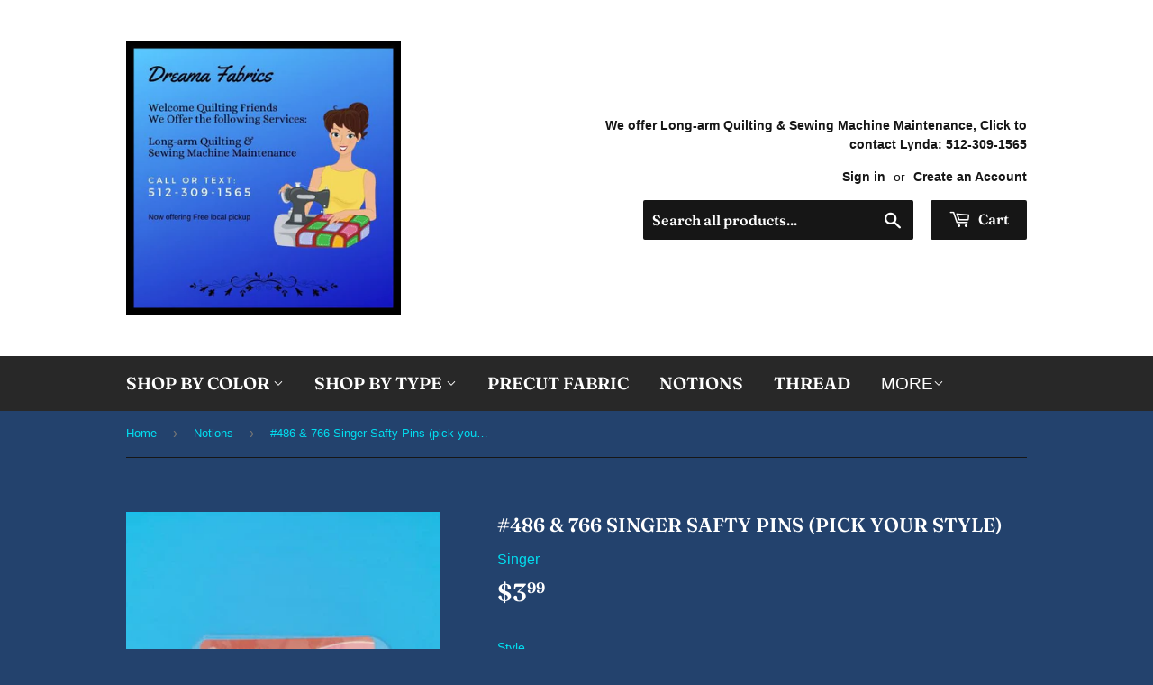

--- FILE ---
content_type: text/html; charset=utf-8
request_url: https://dreamafabrics.com/collections/notions/products/486-766-singer-safty-pins-pick-your-style
body_size: 23010
content:
<!doctype html>
<html class="no-touch no-js">
<head>
  <script>(function(H){H.className=H.className.replace(/\bno-js\b/,'js')})(document.documentElement)</script>
  <!-- Basic page needs ================================================== -->
  <meta charset="utf-8">
  <meta http-equiv="X-UA-Compatible" content="IE=edge,chrome=1">

  
  <link rel="shortcut icon" href="//dreamafabrics.com/cdn/shop/files/logo_1_32x32.png?v=1614368178" type="image/png" />
  

  <!-- Title and description ================================================== -->
  <title>
  #486 &amp; 766 Singer Safty Pins (pick your style) &ndash; dreamafabrics.com
  </title>

  
    <meta name="description" content="For quilting and home sewing crafts 2 1-1/2-inch 50 count (pick your style curved or regular)">
  

  <!-- Product meta ================================================== -->
  <!-- /snippets/social-meta-tags.liquid -->




<meta property="og:site_name" content="dreamafabrics.com">
<meta property="og:url" content="https://dreamafabrics.com/products/486-766-singer-safty-pins-pick-your-style">
<meta property="og:title" content="#486 & 766 Singer Safty Pins (pick your style)">
<meta property="og:type" content="product">
<meta property="og:description" content="For quilting and home sewing crafts 2 1-1/2-inch 50 count (pick your style curved or regular)">

  <meta property="og:price:amount" content="2.99">
  <meta property="og:price:currency" content="USD">

<meta property="og:image" content="http://dreamafabrics.com/cdn/shop/products/766_singer_quilters_safty_pins_50_count_03203_1200x1200.jpg?v=1473286481"><meta property="og:image" content="http://dreamafabrics.com/cdn/shop/products/486_50_curved_saftey_pins_1200x1200.jpg?v=1473286527">
<meta property="og:image:secure_url" content="https://dreamafabrics.com/cdn/shop/products/766_singer_quilters_safty_pins_50_count_03203_1200x1200.jpg?v=1473286481"><meta property="og:image:secure_url" content="https://dreamafabrics.com/cdn/shop/products/486_50_curved_saftey_pins_1200x1200.jpg?v=1473286527">


<meta name="twitter:card" content="summary_large_image">
<meta name="twitter:title" content="#486 & 766 Singer Safty Pins (pick your style)">
<meta name="twitter:description" content="For quilting and home sewing crafts 2 1-1/2-inch 50 count (pick your style curved or regular)">


  <!-- Helpers ================================================== -->
  <link rel="canonical" href="https://dreamafabrics.com/products/486-766-singer-safty-pins-pick-your-style">
  <meta name="viewport" content="width=device-width,initial-scale=1">

  <!-- CSS ================================================== -->
  <link href="//dreamafabrics.com/cdn/shop/t/7/assets/theme.scss.css?v=13472966259912377721759331749" rel="stylesheet" type="text/css" media="all" />

  <!-- Header hook for plugins ================================================== -->
  <script>window.performance && window.performance.mark && window.performance.mark('shopify.content_for_header.start');</script><meta id="shopify-digital-wallet" name="shopify-digital-wallet" content="/14033819/digital_wallets/dialog">
<meta name="shopify-checkout-api-token" content="7af3c629686a15dbd2a49e0310e74e36">
<link rel="alternate" type="application/json+oembed" href="https://dreamafabrics.com/products/486-766-singer-safty-pins-pick-your-style.oembed">
<script async="async" src="/checkouts/internal/preloads.js?locale=en-US"></script>
<link rel="preconnect" href="https://shop.app" crossorigin="anonymous">
<script async="async" src="https://shop.app/checkouts/internal/preloads.js?locale=en-US&shop_id=14033819" crossorigin="anonymous"></script>
<script id="apple-pay-shop-capabilities" type="application/json">{"shopId":14033819,"countryCode":"US","currencyCode":"USD","merchantCapabilities":["supports3DS"],"merchantId":"gid:\/\/shopify\/Shop\/14033819","merchantName":"dreamafabrics.com","requiredBillingContactFields":["postalAddress","email"],"requiredShippingContactFields":["postalAddress","email"],"shippingType":"shipping","supportedNetworks":["visa","masterCard","amex","discover","elo","jcb"],"total":{"type":"pending","label":"dreamafabrics.com","amount":"1.00"},"shopifyPaymentsEnabled":true,"supportsSubscriptions":true}</script>
<script id="shopify-features" type="application/json">{"accessToken":"7af3c629686a15dbd2a49e0310e74e36","betas":["rich-media-storefront-analytics"],"domain":"dreamafabrics.com","predictiveSearch":true,"shopId":14033819,"locale":"en"}</script>
<script>var Shopify = Shopify || {};
Shopify.shop = "dreamafabrics-com.myshopify.com";
Shopify.locale = "en";
Shopify.currency = {"active":"USD","rate":"1.0"};
Shopify.country = "US";
Shopify.theme = {"name":"Supply-8.9.17 (with Fabric Shop App)-updated","id":122279264344,"schema_name":"Supply","schema_version":"8.9.17","theme_store_id":null,"role":"main"};
Shopify.theme.handle = "null";
Shopify.theme.style = {"id":null,"handle":null};
Shopify.cdnHost = "dreamafabrics.com/cdn";
Shopify.routes = Shopify.routes || {};
Shopify.routes.root = "/";</script>
<script type="module">!function(o){(o.Shopify=o.Shopify||{}).modules=!0}(window);</script>
<script>!function(o){function n(){var o=[];function n(){o.push(Array.prototype.slice.apply(arguments))}return n.q=o,n}var t=o.Shopify=o.Shopify||{};t.loadFeatures=n(),t.autoloadFeatures=n()}(window);</script>
<script>
  window.ShopifyPay = window.ShopifyPay || {};
  window.ShopifyPay.apiHost = "shop.app\/pay";
  window.ShopifyPay.redirectState = null;
</script>
<script id="shop-js-analytics" type="application/json">{"pageType":"product"}</script>
<script defer="defer" async type="module" src="//dreamafabrics.com/cdn/shopifycloud/shop-js/modules/v2/client.init-shop-cart-sync_BT-GjEfc.en.esm.js"></script>
<script defer="defer" async type="module" src="//dreamafabrics.com/cdn/shopifycloud/shop-js/modules/v2/chunk.common_D58fp_Oc.esm.js"></script>
<script defer="defer" async type="module" src="//dreamafabrics.com/cdn/shopifycloud/shop-js/modules/v2/chunk.modal_xMitdFEc.esm.js"></script>
<script type="module">
  await import("//dreamafabrics.com/cdn/shopifycloud/shop-js/modules/v2/client.init-shop-cart-sync_BT-GjEfc.en.esm.js");
await import("//dreamafabrics.com/cdn/shopifycloud/shop-js/modules/v2/chunk.common_D58fp_Oc.esm.js");
await import("//dreamafabrics.com/cdn/shopifycloud/shop-js/modules/v2/chunk.modal_xMitdFEc.esm.js");

  window.Shopify.SignInWithShop?.initShopCartSync?.({"fedCMEnabled":true,"windoidEnabled":true});

</script>
<script>
  window.Shopify = window.Shopify || {};
  if (!window.Shopify.featureAssets) window.Shopify.featureAssets = {};
  window.Shopify.featureAssets['shop-js'] = {"shop-cart-sync":["modules/v2/client.shop-cart-sync_DZOKe7Ll.en.esm.js","modules/v2/chunk.common_D58fp_Oc.esm.js","modules/v2/chunk.modal_xMitdFEc.esm.js"],"init-fed-cm":["modules/v2/client.init-fed-cm_B6oLuCjv.en.esm.js","modules/v2/chunk.common_D58fp_Oc.esm.js","modules/v2/chunk.modal_xMitdFEc.esm.js"],"shop-cash-offers":["modules/v2/client.shop-cash-offers_D2sdYoxE.en.esm.js","modules/v2/chunk.common_D58fp_Oc.esm.js","modules/v2/chunk.modal_xMitdFEc.esm.js"],"shop-login-button":["modules/v2/client.shop-login-button_QeVjl5Y3.en.esm.js","modules/v2/chunk.common_D58fp_Oc.esm.js","modules/v2/chunk.modal_xMitdFEc.esm.js"],"pay-button":["modules/v2/client.pay-button_DXTOsIq6.en.esm.js","modules/v2/chunk.common_D58fp_Oc.esm.js","modules/v2/chunk.modal_xMitdFEc.esm.js"],"shop-button":["modules/v2/client.shop-button_DQZHx9pm.en.esm.js","modules/v2/chunk.common_D58fp_Oc.esm.js","modules/v2/chunk.modal_xMitdFEc.esm.js"],"avatar":["modules/v2/client.avatar_BTnouDA3.en.esm.js"],"init-windoid":["modules/v2/client.init-windoid_CR1B-cfM.en.esm.js","modules/v2/chunk.common_D58fp_Oc.esm.js","modules/v2/chunk.modal_xMitdFEc.esm.js"],"init-shop-for-new-customer-accounts":["modules/v2/client.init-shop-for-new-customer-accounts_C_vY_xzh.en.esm.js","modules/v2/client.shop-login-button_QeVjl5Y3.en.esm.js","modules/v2/chunk.common_D58fp_Oc.esm.js","modules/v2/chunk.modal_xMitdFEc.esm.js"],"init-shop-email-lookup-coordinator":["modules/v2/client.init-shop-email-lookup-coordinator_BI7n9ZSv.en.esm.js","modules/v2/chunk.common_D58fp_Oc.esm.js","modules/v2/chunk.modal_xMitdFEc.esm.js"],"init-shop-cart-sync":["modules/v2/client.init-shop-cart-sync_BT-GjEfc.en.esm.js","modules/v2/chunk.common_D58fp_Oc.esm.js","modules/v2/chunk.modal_xMitdFEc.esm.js"],"shop-toast-manager":["modules/v2/client.shop-toast-manager_DiYdP3xc.en.esm.js","modules/v2/chunk.common_D58fp_Oc.esm.js","modules/v2/chunk.modal_xMitdFEc.esm.js"],"init-customer-accounts":["modules/v2/client.init-customer-accounts_D9ZNqS-Q.en.esm.js","modules/v2/client.shop-login-button_QeVjl5Y3.en.esm.js","modules/v2/chunk.common_D58fp_Oc.esm.js","modules/v2/chunk.modal_xMitdFEc.esm.js"],"init-customer-accounts-sign-up":["modules/v2/client.init-customer-accounts-sign-up_iGw4briv.en.esm.js","modules/v2/client.shop-login-button_QeVjl5Y3.en.esm.js","modules/v2/chunk.common_D58fp_Oc.esm.js","modules/v2/chunk.modal_xMitdFEc.esm.js"],"shop-follow-button":["modules/v2/client.shop-follow-button_CqMgW2wH.en.esm.js","modules/v2/chunk.common_D58fp_Oc.esm.js","modules/v2/chunk.modal_xMitdFEc.esm.js"],"checkout-modal":["modules/v2/client.checkout-modal_xHeaAweL.en.esm.js","modules/v2/chunk.common_D58fp_Oc.esm.js","modules/v2/chunk.modal_xMitdFEc.esm.js"],"shop-login":["modules/v2/client.shop-login_D91U-Q7h.en.esm.js","modules/v2/chunk.common_D58fp_Oc.esm.js","modules/v2/chunk.modal_xMitdFEc.esm.js"],"lead-capture":["modules/v2/client.lead-capture_BJmE1dJe.en.esm.js","modules/v2/chunk.common_D58fp_Oc.esm.js","modules/v2/chunk.modal_xMitdFEc.esm.js"],"payment-terms":["modules/v2/client.payment-terms_Ci9AEqFq.en.esm.js","modules/v2/chunk.common_D58fp_Oc.esm.js","modules/v2/chunk.modal_xMitdFEc.esm.js"]};
</script>
<script id="__st">var __st={"a":14033819,"offset":-21600,"reqid":"31025c82-aa1a-4a12-960e-9cf67778fcb0-1769144955","pageurl":"dreamafabrics.com\/collections\/notions\/products\/486-766-singer-safty-pins-pick-your-style","u":"bd3015d6440d","p":"product","rtyp":"product","rid":8348412803};</script>
<script>window.ShopifyPaypalV4VisibilityTracking = true;</script>
<script id="captcha-bootstrap">!function(){'use strict';const t='contact',e='account',n='new_comment',o=[[t,t],['blogs',n],['comments',n],[t,'customer']],c=[[e,'customer_login'],[e,'guest_login'],[e,'recover_customer_password'],[e,'create_customer']],r=t=>t.map((([t,e])=>`form[action*='/${t}']:not([data-nocaptcha='true']) input[name='form_type'][value='${e}']`)).join(','),a=t=>()=>t?[...document.querySelectorAll(t)].map((t=>t.form)):[];function s(){const t=[...o],e=r(t);return a(e)}const i='password',u='form_key',d=['recaptcha-v3-token','g-recaptcha-response','h-captcha-response',i],f=()=>{try{return window.sessionStorage}catch{return}},m='__shopify_v',_=t=>t.elements[u];function p(t,e,n=!1){try{const o=window.sessionStorage,c=JSON.parse(o.getItem(e)),{data:r}=function(t){const{data:e,action:n}=t;return t[m]||n?{data:e,action:n}:{data:t,action:n}}(c);for(const[e,n]of Object.entries(r))t.elements[e]&&(t.elements[e].value=n);n&&o.removeItem(e)}catch(o){console.error('form repopulation failed',{error:o})}}const l='form_type',E='cptcha';function T(t){t.dataset[E]=!0}const w=window,h=w.document,L='Shopify',v='ce_forms',y='captcha';let A=!1;((t,e)=>{const n=(g='f06e6c50-85a8-45c8-87d0-21a2b65856fe',I='https://cdn.shopify.com/shopifycloud/storefront-forms-hcaptcha/ce_storefront_forms_captcha_hcaptcha.v1.5.2.iife.js',D={infoText:'Protected by hCaptcha',privacyText:'Privacy',termsText:'Terms'},(t,e,n)=>{const o=w[L][v],c=o.bindForm;if(c)return c(t,g,e,D).then(n);var r;o.q.push([[t,g,e,D],n]),r=I,A||(h.body.append(Object.assign(h.createElement('script'),{id:'captcha-provider',async:!0,src:r})),A=!0)});var g,I,D;w[L]=w[L]||{},w[L][v]=w[L][v]||{},w[L][v].q=[],w[L][y]=w[L][y]||{},w[L][y].protect=function(t,e){n(t,void 0,e),T(t)},Object.freeze(w[L][y]),function(t,e,n,w,h,L){const[v,y,A,g]=function(t,e,n){const i=e?o:[],u=t?c:[],d=[...i,...u],f=r(d),m=r(i),_=r(d.filter((([t,e])=>n.includes(e))));return[a(f),a(m),a(_),s()]}(w,h,L),I=t=>{const e=t.target;return e instanceof HTMLFormElement?e:e&&e.form},D=t=>v().includes(t);t.addEventListener('submit',(t=>{const e=I(t);if(!e)return;const n=D(e)&&!e.dataset.hcaptchaBound&&!e.dataset.recaptchaBound,o=_(e),c=g().includes(e)&&(!o||!o.value);(n||c)&&t.preventDefault(),c&&!n&&(function(t){try{if(!f())return;!function(t){const e=f();if(!e)return;const n=_(t);if(!n)return;const o=n.value;o&&e.removeItem(o)}(t);const e=Array.from(Array(32),(()=>Math.random().toString(36)[2])).join('');!function(t,e){_(t)||t.append(Object.assign(document.createElement('input'),{type:'hidden',name:u})),t.elements[u].value=e}(t,e),function(t,e){const n=f();if(!n)return;const o=[...t.querySelectorAll(`input[type='${i}']`)].map((({name:t})=>t)),c=[...d,...o],r={};for(const[a,s]of new FormData(t).entries())c.includes(a)||(r[a]=s);n.setItem(e,JSON.stringify({[m]:1,action:t.action,data:r}))}(t,e)}catch(e){console.error('failed to persist form',e)}}(e),e.submit())}));const S=(t,e)=>{t&&!t.dataset[E]&&(n(t,e.some((e=>e===t))),T(t))};for(const o of['focusin','change'])t.addEventListener(o,(t=>{const e=I(t);D(e)&&S(e,y())}));const B=e.get('form_key'),M=e.get(l),P=B&&M;t.addEventListener('DOMContentLoaded',(()=>{const t=y();if(P)for(const e of t)e.elements[l].value===M&&p(e,B);[...new Set([...A(),...v().filter((t=>'true'===t.dataset.shopifyCaptcha))])].forEach((e=>S(e,t)))}))}(h,new URLSearchParams(w.location.search),n,t,e,['guest_login'])})(!0,!0)}();</script>
<script integrity="sha256-4kQ18oKyAcykRKYeNunJcIwy7WH5gtpwJnB7kiuLZ1E=" data-source-attribution="shopify.loadfeatures" defer="defer" src="//dreamafabrics.com/cdn/shopifycloud/storefront/assets/storefront/load_feature-a0a9edcb.js" crossorigin="anonymous"></script>
<script crossorigin="anonymous" defer="defer" src="//dreamafabrics.com/cdn/shopifycloud/storefront/assets/shopify_pay/storefront-65b4c6d7.js?v=20250812"></script>
<script data-source-attribution="shopify.dynamic_checkout.dynamic.init">var Shopify=Shopify||{};Shopify.PaymentButton=Shopify.PaymentButton||{isStorefrontPortableWallets:!0,init:function(){window.Shopify.PaymentButton.init=function(){};var t=document.createElement("script");t.src="https://dreamafabrics.com/cdn/shopifycloud/portable-wallets/latest/portable-wallets.en.js",t.type="module",document.head.appendChild(t)}};
</script>
<script data-source-attribution="shopify.dynamic_checkout.buyer_consent">
  function portableWalletsHideBuyerConsent(e){var t=document.getElementById("shopify-buyer-consent"),n=document.getElementById("shopify-subscription-policy-button");t&&n&&(t.classList.add("hidden"),t.setAttribute("aria-hidden","true"),n.removeEventListener("click",e))}function portableWalletsShowBuyerConsent(e){var t=document.getElementById("shopify-buyer-consent"),n=document.getElementById("shopify-subscription-policy-button");t&&n&&(t.classList.remove("hidden"),t.removeAttribute("aria-hidden"),n.addEventListener("click",e))}window.Shopify?.PaymentButton&&(window.Shopify.PaymentButton.hideBuyerConsent=portableWalletsHideBuyerConsent,window.Shopify.PaymentButton.showBuyerConsent=portableWalletsShowBuyerConsent);
</script>
<script data-source-attribution="shopify.dynamic_checkout.cart.bootstrap">document.addEventListener("DOMContentLoaded",(function(){function t(){return document.querySelector("shopify-accelerated-checkout-cart, shopify-accelerated-checkout")}if(t())Shopify.PaymentButton.init();else{new MutationObserver((function(e,n){t()&&(Shopify.PaymentButton.init(),n.disconnect())})).observe(document.body,{childList:!0,subtree:!0})}}));
</script>
<link id="shopify-accelerated-checkout-styles" rel="stylesheet" media="screen" href="https://dreamafabrics.com/cdn/shopifycloud/portable-wallets/latest/accelerated-checkout-backwards-compat.css" crossorigin="anonymous">
<style id="shopify-accelerated-checkout-cart">
        #shopify-buyer-consent {
  margin-top: 1em;
  display: inline-block;
  width: 100%;
}

#shopify-buyer-consent.hidden {
  display: none;
}

#shopify-subscription-policy-button {
  background: none;
  border: none;
  padding: 0;
  text-decoration: underline;
  font-size: inherit;
  cursor: pointer;
}

#shopify-subscription-policy-button::before {
  box-shadow: none;
}

      </style>

<script>window.performance && window.performance.mark && window.performance.mark('shopify.content_for_header.end');</script>

  
  

  <script src="//dreamafabrics.com/cdn/shop/t/7/assets/jquery-2.2.3.min.js?v=58211863146907186831665167037" type="text/javascript"></script>

  <script src="//dreamafabrics.com/cdn/shop/t/7/assets/lazysizes.min.js?v=8147953233334221341665167037" async="async"></script>
  <script src="//dreamafabrics.com/cdn/shop/t/7/assets/vendor.js?v=106177282645720727331665167037" defer="defer"></script>
  <script src="//dreamafabrics.com/cdn/shop/t/7/assets/theme.js?v=47337824473437292071665167053" defer="defer"></script>






<script>
  var fqa = {"product":{"Yardage":{"unit":"yd","multiplier":4,"multi":4,"divider":0.25,"minimum":1,"min":1,"property":"Cut Length","unit_per_short":"\/yd","unit_per_long":"per yard","unit_name":"yard","strings":{"unit_singular":"Yard","unit_plural":"Yards","separator_less_then_one":" of a ","separator_more_then_one":" Continuous "}}},"strings":{"separator_less_then_one":" of a ","separator_more_then_one":" Continuous ","unit_singular":"Yard","unit_plural":"Yards"}};
  var cartJson = {"note":null,"attributes":{},"original_total_price":0,"total_price":0,"total_discount":0,"total_weight":0.0,"item_count":0,"items":[],"requires_shipping":false,"currency":"USD","items_subtotal_price":0,"cart_level_discount_applications":[],"checkout_charge_amount":0};
  var themeName = "Supply";
</script>


<script src="https://cdn.fabricshop.app/v2.1.0/FabricShop.js?shop=dreamafabrics-com.myshopify.com" crossorigin="anonymous" defer></script>




<style>

/* Button Childern CSS to fix events */
[data-fsa-add-to-cart] > *,
button[name=checkout] > *,
input[name=checkout] > *,
button[name=update] > *,
input[name=update]  > * {
  pointer-events: none;
}

button[data-fsa-minus-cart],
button[data-fsa-plus-cart],
button[data-fsa-minus],
button[data-fsa-plus] {
  box-sizing: inherit;
  border-width: 0;
  border-style: solid;
  border-color: #e2e8f0;
  font-family: inherit;
  margin: 0;
  overflow: visible;
  text-transform: none;
  -webkit-appearance: button;
  background: transparent;
  cursor: pointer;
  line-height: inherit;
  background-color: #e2e8f0;
  font-weight: 700;
  padding-top: 0.25rem;
  padding-bottom: 0.25rem;
  padding-left: 0.75rem;
  padding-right: 0.75rem;
  color: #2d3748;
  font-size: 1.125rem;
}

button[data-fsa-plus-cart],
button[data-fsa-plus] {
  border-top-right-radius: 0.25rem;
  border-bottom-right-radius: 0.25rem;
}

button[data-fsa-minus-cart],
button[data-fsa-minus] {
  border-top-left-radius: 0.25rem;
  border-bottom-left-radius: 0.25rem;
}

button[data-fsa-minus-cart]:not([disabled]):hover,
button[data-fsa-plus-cart]:not([disabled]):hover,
button[data-fsa-minus]:not([disabled]):hover,
button[data-fsa-plus]:not([disabled]):hover {
  background-color: #cbd5e0;
}

button[data-fsa-minus-cart]:focus,
button[data-fsa-plus-cart]:focus,
button[data-fsa-minus]:focus,
button[data-fsa-plus]:focus {
  outline: 1px dotted;
  outline: 5px auto -webkit-focus-ring-color;
}

button[data-fsa-minus-cart]:disabled,
button[data-fsa-plus-cart]:disabled,
button[data-fsa-minus]:disabled,
button[data-fsa-plus]:disabled {
  cursor: not-allowed;
}

input[data-fsa-input-cart],
input[data-fsa-input] {
  box-sizing: inherit;
  border-width: 0;
  border-style: solid;
  border-color: #e2e8f0;
  font-family: inherit;
  font-size: 16px;
  margin: 0;
  overflow: visible;
  padding: 0;
  line-height: inherit;
  color: #333;
  text-align: center;
  width: 3rem;
}

div[data-fsa-container-cart],
div[data-fsa-container-product] {
  font-family: -apple-system, BlinkMacSystemFont, "Segoe UI", Roboto,
    "Helvetica Neue", Arial, "Noto Sans", sans-serif, "Apple Color Emoji",
    "Segoe UI Emoji", "Segoe UI Symbol", "Noto Color Emoji";
  line-height: 1.5;
  box-sizing: inherit;
  border-width: 0;
  border-style: solid;
  border-color: #e2e8f0;
  display: inline-flex;
}

/* Additional styles */
input[data-fsa-input-cart],
input[data-fsa-input] {
  display: inline-block;
  background-color: white;
  border-radius: 0;
  min-height: 0;
}

/* Custom CSS */


/* Units */


[data-fsa-unit-long-type="Yardage"]:after {
  content: "per yard";
}

[data-fsa-unit-short-type="Yardage"]:after {
  content: "/yd";
}

</style>




<link href="https://monorail-edge.shopifysvc.com" rel="dns-prefetch">
<script>(function(){if ("sendBeacon" in navigator && "performance" in window) {try {var session_token_from_headers = performance.getEntriesByType('navigation')[0].serverTiming.find(x => x.name == '_s').description;} catch {var session_token_from_headers = undefined;}var session_cookie_matches = document.cookie.match(/_shopify_s=([^;]*)/);var session_token_from_cookie = session_cookie_matches && session_cookie_matches.length === 2 ? session_cookie_matches[1] : "";var session_token = session_token_from_headers || session_token_from_cookie || "";function handle_abandonment_event(e) {var entries = performance.getEntries().filter(function(entry) {return /monorail-edge.shopifysvc.com/.test(entry.name);});if (!window.abandonment_tracked && entries.length === 0) {window.abandonment_tracked = true;var currentMs = Date.now();var navigation_start = performance.timing.navigationStart;var payload = {shop_id: 14033819,url: window.location.href,navigation_start,duration: currentMs - navigation_start,session_token,page_type: "product"};window.navigator.sendBeacon("https://monorail-edge.shopifysvc.com/v1/produce", JSON.stringify({schema_id: "online_store_buyer_site_abandonment/1.1",payload: payload,metadata: {event_created_at_ms: currentMs,event_sent_at_ms: currentMs}}));}}window.addEventListener('pagehide', handle_abandonment_event);}}());</script>
<script id="web-pixels-manager-setup">(function e(e,d,r,n,o){if(void 0===o&&(o={}),!Boolean(null===(a=null===(i=window.Shopify)||void 0===i?void 0:i.analytics)||void 0===a?void 0:a.replayQueue)){var i,a;window.Shopify=window.Shopify||{};var t=window.Shopify;t.analytics=t.analytics||{};var s=t.analytics;s.replayQueue=[],s.publish=function(e,d,r){return s.replayQueue.push([e,d,r]),!0};try{self.performance.mark("wpm:start")}catch(e){}var l=function(){var e={modern:/Edge?\/(1{2}[4-9]|1[2-9]\d|[2-9]\d{2}|\d{4,})\.\d+(\.\d+|)|Firefox\/(1{2}[4-9]|1[2-9]\d|[2-9]\d{2}|\d{4,})\.\d+(\.\d+|)|Chrom(ium|e)\/(9{2}|\d{3,})\.\d+(\.\d+|)|(Maci|X1{2}).+ Version\/(15\.\d+|(1[6-9]|[2-9]\d|\d{3,})\.\d+)([,.]\d+|)( \(\w+\)|)( Mobile\/\w+|) Safari\/|Chrome.+OPR\/(9{2}|\d{3,})\.\d+\.\d+|(CPU[ +]OS|iPhone[ +]OS|CPU[ +]iPhone|CPU IPhone OS|CPU iPad OS)[ +]+(15[._]\d+|(1[6-9]|[2-9]\d|\d{3,})[._]\d+)([._]\d+|)|Android:?[ /-](13[3-9]|1[4-9]\d|[2-9]\d{2}|\d{4,})(\.\d+|)(\.\d+|)|Android.+Firefox\/(13[5-9]|1[4-9]\d|[2-9]\d{2}|\d{4,})\.\d+(\.\d+|)|Android.+Chrom(ium|e)\/(13[3-9]|1[4-9]\d|[2-9]\d{2}|\d{4,})\.\d+(\.\d+|)|SamsungBrowser\/([2-9]\d|\d{3,})\.\d+/,legacy:/Edge?\/(1[6-9]|[2-9]\d|\d{3,})\.\d+(\.\d+|)|Firefox\/(5[4-9]|[6-9]\d|\d{3,})\.\d+(\.\d+|)|Chrom(ium|e)\/(5[1-9]|[6-9]\d|\d{3,})\.\d+(\.\d+|)([\d.]+$|.*Safari\/(?![\d.]+ Edge\/[\d.]+$))|(Maci|X1{2}).+ Version\/(10\.\d+|(1[1-9]|[2-9]\d|\d{3,})\.\d+)([,.]\d+|)( \(\w+\)|)( Mobile\/\w+|) Safari\/|Chrome.+OPR\/(3[89]|[4-9]\d|\d{3,})\.\d+\.\d+|(CPU[ +]OS|iPhone[ +]OS|CPU[ +]iPhone|CPU IPhone OS|CPU iPad OS)[ +]+(10[._]\d+|(1[1-9]|[2-9]\d|\d{3,})[._]\d+)([._]\d+|)|Android:?[ /-](13[3-9]|1[4-9]\d|[2-9]\d{2}|\d{4,})(\.\d+|)(\.\d+|)|Mobile Safari.+OPR\/([89]\d|\d{3,})\.\d+\.\d+|Android.+Firefox\/(13[5-9]|1[4-9]\d|[2-9]\d{2}|\d{4,})\.\d+(\.\d+|)|Android.+Chrom(ium|e)\/(13[3-9]|1[4-9]\d|[2-9]\d{2}|\d{4,})\.\d+(\.\d+|)|Android.+(UC? ?Browser|UCWEB|U3)[ /]?(15\.([5-9]|\d{2,})|(1[6-9]|[2-9]\d|\d{3,})\.\d+)\.\d+|SamsungBrowser\/(5\.\d+|([6-9]|\d{2,})\.\d+)|Android.+MQ{2}Browser\/(14(\.(9|\d{2,})|)|(1[5-9]|[2-9]\d|\d{3,})(\.\d+|))(\.\d+|)|K[Aa][Ii]OS\/(3\.\d+|([4-9]|\d{2,})\.\d+)(\.\d+|)/},d=e.modern,r=e.legacy,n=navigator.userAgent;return n.match(d)?"modern":n.match(r)?"legacy":"unknown"}(),u="modern"===l?"modern":"legacy",c=(null!=n?n:{modern:"",legacy:""})[u],f=function(e){return[e.baseUrl,"/wpm","/b",e.hashVersion,"modern"===e.buildTarget?"m":"l",".js"].join("")}({baseUrl:d,hashVersion:r,buildTarget:u}),m=function(e){var d=e.version,r=e.bundleTarget,n=e.surface,o=e.pageUrl,i=e.monorailEndpoint;return{emit:function(e){var a=e.status,t=e.errorMsg,s=(new Date).getTime(),l=JSON.stringify({metadata:{event_sent_at_ms:s},events:[{schema_id:"web_pixels_manager_load/3.1",payload:{version:d,bundle_target:r,page_url:o,status:a,surface:n,error_msg:t},metadata:{event_created_at_ms:s}}]});if(!i)return console&&console.warn&&console.warn("[Web Pixels Manager] No Monorail endpoint provided, skipping logging."),!1;try{return self.navigator.sendBeacon.bind(self.navigator)(i,l)}catch(e){}var u=new XMLHttpRequest;try{return u.open("POST",i,!0),u.setRequestHeader("Content-Type","text/plain"),u.send(l),!0}catch(e){return console&&console.warn&&console.warn("[Web Pixels Manager] Got an unhandled error while logging to Monorail."),!1}}}}({version:r,bundleTarget:l,surface:e.surface,pageUrl:self.location.href,monorailEndpoint:e.monorailEndpoint});try{o.browserTarget=l,function(e){var d=e.src,r=e.async,n=void 0===r||r,o=e.onload,i=e.onerror,a=e.sri,t=e.scriptDataAttributes,s=void 0===t?{}:t,l=document.createElement("script"),u=document.querySelector("head"),c=document.querySelector("body");if(l.async=n,l.src=d,a&&(l.integrity=a,l.crossOrigin="anonymous"),s)for(var f in s)if(Object.prototype.hasOwnProperty.call(s,f))try{l.dataset[f]=s[f]}catch(e){}if(o&&l.addEventListener("load",o),i&&l.addEventListener("error",i),u)u.appendChild(l);else{if(!c)throw new Error("Did not find a head or body element to append the script");c.appendChild(l)}}({src:f,async:!0,onload:function(){if(!function(){var e,d;return Boolean(null===(d=null===(e=window.Shopify)||void 0===e?void 0:e.analytics)||void 0===d?void 0:d.initialized)}()){var d=window.webPixelsManager.init(e)||void 0;if(d){var r=window.Shopify.analytics;r.replayQueue.forEach((function(e){var r=e[0],n=e[1],o=e[2];d.publishCustomEvent(r,n,o)})),r.replayQueue=[],r.publish=d.publishCustomEvent,r.visitor=d.visitor,r.initialized=!0}}},onerror:function(){return m.emit({status:"failed",errorMsg:"".concat(f," has failed to load")})},sri:function(e){var d=/^sha384-[A-Za-z0-9+/=]+$/;return"string"==typeof e&&d.test(e)}(c)?c:"",scriptDataAttributes:o}),m.emit({status:"loading"})}catch(e){m.emit({status:"failed",errorMsg:(null==e?void 0:e.message)||"Unknown error"})}}})({shopId: 14033819,storefrontBaseUrl: "https://dreamafabrics.com",extensionsBaseUrl: "https://extensions.shopifycdn.com/cdn/shopifycloud/web-pixels-manager",monorailEndpoint: "https://monorail-edge.shopifysvc.com/unstable/produce_batch",surface: "storefront-renderer",enabledBetaFlags: ["2dca8a86"],webPixelsConfigList: [{"id":"shopify-app-pixel","configuration":"{}","eventPayloadVersion":"v1","runtimeContext":"STRICT","scriptVersion":"0450","apiClientId":"shopify-pixel","type":"APP","privacyPurposes":["ANALYTICS","MARKETING"]},{"id":"shopify-custom-pixel","eventPayloadVersion":"v1","runtimeContext":"LAX","scriptVersion":"0450","apiClientId":"shopify-pixel","type":"CUSTOM","privacyPurposes":["ANALYTICS","MARKETING"]}],isMerchantRequest: false,initData: {"shop":{"name":"dreamafabrics.com","paymentSettings":{"currencyCode":"USD"},"myshopifyDomain":"dreamafabrics-com.myshopify.com","countryCode":"US","storefrontUrl":"https:\/\/dreamafabrics.com"},"customer":null,"cart":null,"checkout":null,"productVariants":[{"price":{"amount":3.99,"currencyCode":"USD"},"product":{"title":"#486 \u0026 766 Singer Safty Pins (pick your style)","vendor":"Singer","id":"8348412803","untranslatedTitle":"#486 \u0026 766 Singer Safty Pins (pick your style)","url":"\/products\/486-766-singer-safty-pins-pick-your-style","type":"Safety Pins"},"id":"27614346819","image":{"src":"\/\/dreamafabrics.com\/cdn\/shop\/products\/766_singer_quilters_safty_pins_50_count_03203.jpg?v=1473286481"},"sku":"766","title":"Regular","untranslatedTitle":"Regular"},{"price":{"amount":2.99,"currencyCode":"USD"},"product":{"title":"#486 \u0026 766 Singer Safty Pins (pick your style)","vendor":"Singer","id":"8348412803","untranslatedTitle":"#486 \u0026 766 Singer Safty Pins (pick your style)","url":"\/products\/486-766-singer-safty-pins-pick-your-style","type":"Safety Pins"},"id":"27614608963","image":{"src":"\/\/dreamafabrics.com\/cdn\/shop\/products\/486_50_curved_saftey_pins.jpg?v=1473286527"},"sku":"486","title":"Curved","untranslatedTitle":"Curved"}],"purchasingCompany":null},},"https://dreamafabrics.com/cdn","fcfee988w5aeb613cpc8e4bc33m6693e112",{"modern":"","legacy":""},{"shopId":"14033819","storefrontBaseUrl":"https:\/\/dreamafabrics.com","extensionBaseUrl":"https:\/\/extensions.shopifycdn.com\/cdn\/shopifycloud\/web-pixels-manager","surface":"storefront-renderer","enabledBetaFlags":"[\"2dca8a86\"]","isMerchantRequest":"false","hashVersion":"fcfee988w5aeb613cpc8e4bc33m6693e112","publish":"custom","events":"[[\"page_viewed\",{}],[\"product_viewed\",{\"productVariant\":{\"price\":{\"amount\":3.99,\"currencyCode\":\"USD\"},\"product\":{\"title\":\"#486 \u0026 766 Singer Safty Pins (pick your style)\",\"vendor\":\"Singer\",\"id\":\"8348412803\",\"untranslatedTitle\":\"#486 \u0026 766 Singer Safty Pins (pick your style)\",\"url\":\"\/products\/486-766-singer-safty-pins-pick-your-style\",\"type\":\"Safety Pins\"},\"id\":\"27614346819\",\"image\":{\"src\":\"\/\/dreamafabrics.com\/cdn\/shop\/products\/766_singer_quilters_safty_pins_50_count_03203.jpg?v=1473286481\"},\"sku\":\"766\",\"title\":\"Regular\",\"untranslatedTitle\":\"Regular\"}}]]"});</script><script>
  window.ShopifyAnalytics = window.ShopifyAnalytics || {};
  window.ShopifyAnalytics.meta = window.ShopifyAnalytics.meta || {};
  window.ShopifyAnalytics.meta.currency = 'USD';
  var meta = {"product":{"id":8348412803,"gid":"gid:\/\/shopify\/Product\/8348412803","vendor":"Singer","type":"Safety Pins","handle":"486-766-singer-safty-pins-pick-your-style","variants":[{"id":27614346819,"price":399,"name":"#486 \u0026 766 Singer Safty Pins (pick your style) - Regular","public_title":"Regular","sku":"766"},{"id":27614608963,"price":299,"name":"#486 \u0026 766 Singer Safty Pins (pick your style) - Curved","public_title":"Curved","sku":"486"}],"remote":false},"page":{"pageType":"product","resourceType":"product","resourceId":8348412803,"requestId":"31025c82-aa1a-4a12-960e-9cf67778fcb0-1769144955"}};
  for (var attr in meta) {
    window.ShopifyAnalytics.meta[attr] = meta[attr];
  }
</script>
<script class="analytics">
  (function () {
    var customDocumentWrite = function(content) {
      var jquery = null;

      if (window.jQuery) {
        jquery = window.jQuery;
      } else if (window.Checkout && window.Checkout.$) {
        jquery = window.Checkout.$;
      }

      if (jquery) {
        jquery('body').append(content);
      }
    };

    var hasLoggedConversion = function(token) {
      if (token) {
        return document.cookie.indexOf('loggedConversion=' + token) !== -1;
      }
      return false;
    }

    var setCookieIfConversion = function(token) {
      if (token) {
        var twoMonthsFromNow = new Date(Date.now());
        twoMonthsFromNow.setMonth(twoMonthsFromNow.getMonth() + 2);

        document.cookie = 'loggedConversion=' + token + '; expires=' + twoMonthsFromNow;
      }
    }

    var trekkie = window.ShopifyAnalytics.lib = window.trekkie = window.trekkie || [];
    if (trekkie.integrations) {
      return;
    }
    trekkie.methods = [
      'identify',
      'page',
      'ready',
      'track',
      'trackForm',
      'trackLink'
    ];
    trekkie.factory = function(method) {
      return function() {
        var args = Array.prototype.slice.call(arguments);
        args.unshift(method);
        trekkie.push(args);
        return trekkie;
      };
    };
    for (var i = 0; i < trekkie.methods.length; i++) {
      var key = trekkie.methods[i];
      trekkie[key] = trekkie.factory(key);
    }
    trekkie.load = function(config) {
      trekkie.config = config || {};
      trekkie.config.initialDocumentCookie = document.cookie;
      var first = document.getElementsByTagName('script')[0];
      var script = document.createElement('script');
      script.type = 'text/javascript';
      script.onerror = function(e) {
        var scriptFallback = document.createElement('script');
        scriptFallback.type = 'text/javascript';
        scriptFallback.onerror = function(error) {
                var Monorail = {
      produce: function produce(monorailDomain, schemaId, payload) {
        var currentMs = new Date().getTime();
        var event = {
          schema_id: schemaId,
          payload: payload,
          metadata: {
            event_created_at_ms: currentMs,
            event_sent_at_ms: currentMs
          }
        };
        return Monorail.sendRequest("https://" + monorailDomain + "/v1/produce", JSON.stringify(event));
      },
      sendRequest: function sendRequest(endpointUrl, payload) {
        // Try the sendBeacon API
        if (window && window.navigator && typeof window.navigator.sendBeacon === 'function' && typeof window.Blob === 'function' && !Monorail.isIos12()) {
          var blobData = new window.Blob([payload], {
            type: 'text/plain'
          });

          if (window.navigator.sendBeacon(endpointUrl, blobData)) {
            return true;
          } // sendBeacon was not successful

        } // XHR beacon

        var xhr = new XMLHttpRequest();

        try {
          xhr.open('POST', endpointUrl);
          xhr.setRequestHeader('Content-Type', 'text/plain');
          xhr.send(payload);
        } catch (e) {
          console.log(e);
        }

        return false;
      },
      isIos12: function isIos12() {
        return window.navigator.userAgent.lastIndexOf('iPhone; CPU iPhone OS 12_') !== -1 || window.navigator.userAgent.lastIndexOf('iPad; CPU OS 12_') !== -1;
      }
    };
    Monorail.produce('monorail-edge.shopifysvc.com',
      'trekkie_storefront_load_errors/1.1',
      {shop_id: 14033819,
      theme_id: 122279264344,
      app_name: "storefront",
      context_url: window.location.href,
      source_url: "//dreamafabrics.com/cdn/s/trekkie.storefront.8d95595f799fbf7e1d32231b9a28fd43b70c67d3.min.js"});

        };
        scriptFallback.async = true;
        scriptFallback.src = '//dreamafabrics.com/cdn/s/trekkie.storefront.8d95595f799fbf7e1d32231b9a28fd43b70c67d3.min.js';
        first.parentNode.insertBefore(scriptFallback, first);
      };
      script.async = true;
      script.src = '//dreamafabrics.com/cdn/s/trekkie.storefront.8d95595f799fbf7e1d32231b9a28fd43b70c67d3.min.js';
      first.parentNode.insertBefore(script, first);
    };
    trekkie.load(
      {"Trekkie":{"appName":"storefront","development":false,"defaultAttributes":{"shopId":14033819,"isMerchantRequest":null,"themeId":122279264344,"themeCityHash":"617168643647898358","contentLanguage":"en","currency":"USD","eventMetadataId":"64f7c102-dab3-4963-8955-6f21c2171d7c"},"isServerSideCookieWritingEnabled":true,"monorailRegion":"shop_domain","enabledBetaFlags":["65f19447"]},"Session Attribution":{},"S2S":{"facebookCapiEnabled":false,"source":"trekkie-storefront-renderer","apiClientId":580111}}
    );

    var loaded = false;
    trekkie.ready(function() {
      if (loaded) return;
      loaded = true;

      window.ShopifyAnalytics.lib = window.trekkie;

      var originalDocumentWrite = document.write;
      document.write = customDocumentWrite;
      try { window.ShopifyAnalytics.merchantGoogleAnalytics.call(this); } catch(error) {};
      document.write = originalDocumentWrite;

      window.ShopifyAnalytics.lib.page(null,{"pageType":"product","resourceType":"product","resourceId":8348412803,"requestId":"31025c82-aa1a-4a12-960e-9cf67778fcb0-1769144955","shopifyEmitted":true});

      var match = window.location.pathname.match(/checkouts\/(.+)\/(thank_you|post_purchase)/)
      var token = match? match[1]: undefined;
      if (!hasLoggedConversion(token)) {
        setCookieIfConversion(token);
        window.ShopifyAnalytics.lib.track("Viewed Product",{"currency":"USD","variantId":27614346819,"productId":8348412803,"productGid":"gid:\/\/shopify\/Product\/8348412803","name":"#486 \u0026 766 Singer Safty Pins (pick your style) - Regular","price":"3.99","sku":"766","brand":"Singer","variant":"Regular","category":"Safety Pins","nonInteraction":true,"remote":false},undefined,undefined,{"shopifyEmitted":true});
      window.ShopifyAnalytics.lib.track("monorail:\/\/trekkie_storefront_viewed_product\/1.1",{"currency":"USD","variantId":27614346819,"productId":8348412803,"productGid":"gid:\/\/shopify\/Product\/8348412803","name":"#486 \u0026 766 Singer Safty Pins (pick your style) - Regular","price":"3.99","sku":"766","brand":"Singer","variant":"Regular","category":"Safety Pins","nonInteraction":true,"remote":false,"referer":"https:\/\/dreamafabrics.com\/collections\/notions\/products\/486-766-singer-safty-pins-pick-your-style"});
      }
    });


        var eventsListenerScript = document.createElement('script');
        eventsListenerScript.async = true;
        eventsListenerScript.src = "//dreamafabrics.com/cdn/shopifycloud/storefront/assets/shop_events_listener-3da45d37.js";
        document.getElementsByTagName('head')[0].appendChild(eventsListenerScript);

})();</script>
<script
  defer
  src="https://dreamafabrics.com/cdn/shopifycloud/perf-kit/shopify-perf-kit-3.0.4.min.js"
  data-application="storefront-renderer"
  data-shop-id="14033819"
  data-render-region="gcp-us-central1"
  data-page-type="product"
  data-theme-instance-id="122279264344"
  data-theme-name="Supply"
  data-theme-version="8.9.17"
  data-monorail-region="shop_domain"
  data-resource-timing-sampling-rate="10"
  data-shs="true"
  data-shs-beacon="true"
  data-shs-export-with-fetch="true"
  data-shs-logs-sample-rate="1"
  data-shs-beacon-endpoint="https://dreamafabrics.com/api/collect"
></script>
</head>

<body id="486-amp-766-singer-safty-pins-pick-your-style" class="template-product">

  <div id="shopify-section-header" class="shopify-section header-section"><header class="site-header" role="banner" data-section-id="header" data-section-type="header-section">
  <div class="wrapper">

    <div class="grid--full">
      <div class="grid-item large--one-half">
        
          <div class="h1 header-logo" itemscope itemtype="http://schema.org/Organization">
        
          
          

          <a href="/" itemprop="url">
            <div class="lazyload__image-wrapper no-js header-logo__image" style="max-width:305px;">
              <div style="padding-top:100.0%;">
                <img class="lazyload js"
                  data-src="//dreamafabrics.com/cdn/shop/files/5_{width}x.jpg?v=1614378621"
                  data-widths="[180, 360, 540, 720, 900, 1080, 1296, 1512, 1728, 2048]"
                  data-aspectratio="1.0"
                  data-sizes="auto"
                  alt="dreamafabrics.com"
                  style="width:305px;">
              </div>
            </div>
            <noscript>
              
              <img src="//dreamafabrics.com/cdn/shop/files/5_305x.jpg?v=1614378621"
                srcset="//dreamafabrics.com/cdn/shop/files/5_305x.jpg?v=1614378621 1x, //dreamafabrics.com/cdn/shop/files/5_305x@2x.jpg?v=1614378621 2x"
                alt="dreamafabrics.com"
                itemprop="logo"
                style="max-width:305px;">
            </noscript>
          </a>
          
        
          </div>
        
      </div>

      <div class="grid-item large--one-half text-center large--text-right">
        
          <div class="site-header--text-links">
            
              
                <a href="tel:1-512-309-1565">
              

                <p>We offer Long-arm Quilting &amp; Sewing Machine Maintenance, Click to contact Lynda: 512-309-1565</p>

              
                </a>
              
            

            
              <span class="site-header--meta-links medium-down--hide">
                
                  <a href="/account/login" id="customer_login_link">Sign in</a>
                  <span class="site-header--spacer">or</span>
                  <a href="/account/register" id="customer_register_link">Create an Account</a>
                
              </span>
            
          </div>

          <br class="medium-down--hide">
        

        <form action="/search" method="get" class="search-bar" role="search">
  <input type="hidden" name="type" value="product">

  <input type="search" name="q" value="" placeholder="Search all products..." aria-label="Search all products...">
  <button type="submit" class="search-bar--submit icon-fallback-text">
    <span class="icon icon-search" aria-hidden="true"></span>
    <span class="fallback-text">Search</span>
  </button>
</form>


        <a href="/cart" class="header-cart-btn cart-toggle">
          <span class="icon icon-cart"></span>
          
          Cart <span class="cart-count cart-badge--desktop hidden-count">0</span>
          
        </a>
      </div>
    </div>

  </div>
</header>

<div id="mobileNavBar">
  <div class="display-table-cell">
    <button class="menu-toggle mobileNavBar-link" aria-controls="navBar" aria-expanded="false"><span class="icon icon-hamburger" aria-hidden="true"></span>Menu</button>
  </div>
  <div class="display-table-cell">
    <a href="/cart" class="cart-toggle mobileNavBar-link">
      <span class="icon icon-cart"></span>
      
      Cart <span class="cart-count hidden-count">0</span>
      
    </a>
  </div>
</div>

<nav class="nav-bar" id="navBar" role="navigation">
  <div class="wrapper">
    <form action="/search" method="get" class="search-bar" role="search">
  <input type="hidden" name="type" value="product">

  <input type="search" name="q" value="" placeholder="Search all products..." aria-label="Search all products...">
  <button type="submit" class="search-bar--submit icon-fallback-text">
    <span class="icon icon-search" aria-hidden="true"></span>
    <span class="fallback-text">Search</span>
  </button>
</form>

    <ul class="mobile-nav" id="MobileNav">
  
  <li class="large--hide">
    <a href="/">Home</a>
  </li>
  
  
    
      
      <li
        class="mobile-nav--has-dropdown "
        aria-haspopup="true">
        <a
          href="/collections/moda-fabrics"
          class="mobile-nav--link"
          data-meganav-type="parent"
          >
            Shop by Color
        </a>
        <button class="icon icon-arrow-down mobile-nav--button"
          aria-expanded="false"
          aria-label="Shop by Color Menu">
        </button>
        <ul
          id="MenuParent-1"
          class="mobile-nav--dropdown "
          data-meganav-dropdown>
          
            
              <li>
                <a
                  href="/collections/moda-fabrics/Bolt"
                  class="mobile-nav--link"
                  data-meganav-type="child"
                  >
                    Shop all Fabric
                </a>
              </li>
            
          
            
              <li>
                <a
                  href="/collections/shop-fabric-by-color"
                  class="mobile-nav--link"
                  data-meganav-type="child"
                  >
                    Red
                </a>
              </li>
            
          
            
              <li>
                <a
                  href="/collections/white"
                  class="mobile-nav--link"
                  data-meganav-type="child"
                  >
                    White
                </a>
              </li>
            
          
            
              <li>
                <a
                  href="/collections/blue"
                  class="mobile-nav--link"
                  data-meganav-type="child"
                  >
                    Blue
                </a>
              </li>
            
          
            
              <li>
                <a
                  href="/collections/black"
                  class="mobile-nav--link"
                  data-meganav-type="child"
                  >
                    Black
                </a>
              </li>
            
          
            
              <li>
                <a
                  href="/collections/yellow"
                  class="mobile-nav--link"
                  data-meganav-type="child"
                  >
                    Yellow
                </a>
              </li>
            
          
            
              <li>
                <a
                  href="/collections/orange"
                  class="mobile-nav--link"
                  data-meganav-type="child"
                  >
                    Orange
                </a>
              </li>
            
          
            
              <li>
                <a
                  href="/collections/green"
                  class="mobile-nav--link"
                  data-meganav-type="child"
                  >
                    Green
                </a>
              </li>
            
          
            
              <li>
                <a
                  href="/collections/purple"
                  class="mobile-nav--link"
                  data-meganav-type="child"
                  >
                    Purple
                </a>
              </li>
            
          
            
              <li>
                <a
                  href="/collections/pink"
                  class="mobile-nav--link"
                  data-meganav-type="child"
                  >
                    Pink
                </a>
              </li>
            
          
            
              <li>
                <a
                  href="/collections/brown"
                  class="mobile-nav--link"
                  data-meganav-type="child"
                  >
                    Brown
                </a>
              </li>
            
          
            
              <li>
                <a
                  href="/search"
                  class="mobile-nav--link"
                  data-meganav-type="child"
                  >
                    Search Bar
                </a>
              </li>
            
          
        </ul>
      </li>
    
  
    
      
      <li
        class="mobile-nav--has-dropdown "
        aria-haspopup="true">
        <a
          href="/collections/moda-fabrics"
          class="mobile-nav--link"
          data-meganav-type="parent"
          >
            Shop by Type
        </a>
        <button class="icon icon-arrow-down mobile-nav--button"
          aria-expanded="false"
          aria-label="Shop by Type Menu">
        </button>
        <ul
          id="MenuParent-2"
          class="mobile-nav--dropdown "
          data-meganav-dropdown>
          
            
              <li>
                <a
                  href="/collections/jelly-rolls"
                  class="mobile-nav--link"
                  data-meganav-type="child"
                  >
                    Jelly Rolls
                </a>
              </li>
            
          
            
              <li>
                <a
                  href="/collections/grunge"
                  class="mobile-nav--link"
                  data-meganav-type="child"
                  >
                    Grunge
                </a>
              </li>
            
          
            
              <li>
                <a
                  href="/collections/wide-backing"
                  class="mobile-nav--link"
                  data-meganav-type="child"
                  >
                    Wide Backing
                </a>
              </li>
            
          
            
              <li>
                <a
                  href="/collections/batik"
                  class="mobile-nav--link"
                  data-meganav-type="child"
                  >
                    Batik
                </a>
              </li>
            
          
            
              <li>
                <a
                  href="/collections/marble"
                  class="mobile-nav--link"
                  data-meganav-type="child"
                  >
                    Marble
                </a>
              </li>
            
          
            
              <li>
                <a
                  href="/collections/panel"
                  class="mobile-nav--link"
                  data-meganav-type="child"
                  >
                    Panel
                </a>
              </li>
            
          
            
              <li>
                <a
                  href="/collections/animals"
                  class="mobile-nav--link"
                  data-meganav-type="child"
                  >
                    Animals
                </a>
              </li>
            
          
            
              <li>
                <a
                  href="/collections/dots"
                  class="mobile-nav--link"
                  data-meganav-type="child"
                  >
                    Dots
                </a>
              </li>
            
          
            
              <li>
                <a
                  href="/collections/flannel"
                  class="mobile-nav--link"
                  data-meganav-type="child"
                  >
                    Flannel
                </a>
              </li>
            
          
            
              <li>
                <a
                  href="/collections/floral"
                  class="mobile-nav--link"
                  data-meganav-type="child"
                  >
                    Floral
                </a>
              </li>
            
          
            
              <li>
                <a
                  href="/collections/stars"
                  class="mobile-nav--link"
                  data-meganav-type="child"
                  >
                    Stars
                </a>
              </li>
            
          
            
              <li>
                <a
                  href="/collections/stripes"
                  class="mobile-nav--link"
                  data-meganav-type="child"
                  >
                    Stripes
                </a>
              </li>
            
          
        </ul>
      </li>
    
  
    
      <li>
        <a
          href="/collections/precut-fabrics"
          class="mobile-nav--link"
          data-meganav-type="child"
          >
            Precut Fabric
        </a>
      </li>
    
  
    
      <li class="mobile-nav--active">
        <a
          href="/collections/notions"
          class="mobile-nav--link"
          data-meganav-type="child"
          aria-current="page">
            Notions
        </a>
      </li>
    
  
    
      <li>
        <a
          href="/collections/thread"
          class="mobile-nav--link"
          data-meganav-type="child"
          >
            Thread
        </a>
      </li>
    
  
    
      <li>
        <a
          href="/collections/stabilizer"
          class="mobile-nav--link"
          data-meganav-type="child"
          >
            Stabilizer
        </a>
      </li>
    
  
    
      <li>
        <a
          href="/collections/books-magazines"
          class="mobile-nav--link"
          data-meganav-type="child"
          >
            Magazines
        </a>
      </li>
    
  
    
      <li>
        <a
          href="/collections/quilt-batting"
          class="mobile-nav--link"
          data-meganav-type="child"
          >
            Batting
        </a>
      </li>
    
  
    
      <li>
        <a
          href="/collections/quilts-for-sale"
          class="mobile-nav--link"
          data-meganav-type="child"
          >
            Quilts For Sale
        </a>
      </li>
    
  
    
      <li>
        <a
          href="/search"
          class="mobile-nav--link"
          data-meganav-type="child"
          >
            Search Bar
        </a>
      </li>
    
  

  
    
      <li class="customer-navlink large--hide"><a href="/account/login" id="customer_login_link">Sign in</a></li>
      <li class="customer-navlink large--hide"><a href="/account/register" id="customer_register_link">Create an Account</a></li>
    
  
</ul>

    <ul class="site-nav" id="AccessibleNav">
  
  <li class="large--hide">
    <a href="/">Home</a>
  </li>
  
  
    
      
      <li
        class="site-nav--has-dropdown "
        aria-haspopup="true">
        <a
          href="/collections/moda-fabrics"
          class="site-nav--link"
          data-meganav-type="parent"
          aria-controls="MenuParent-1"
          aria-expanded="false"
          >
            Shop by Color
            <span class="icon icon-arrow-down" aria-hidden="true"></span>
        </a>
        <ul
          id="MenuParent-1"
          class="site-nav--dropdown "
          data-meganav-dropdown>
          
            
              <li>
                <a
                  href="/collections/moda-fabrics/Bolt"
                  class="site-nav--link"
                  data-meganav-type="child"
                  
                  tabindex="-1">
                    Shop all Fabric
                </a>
              </li>
            
          
            
              <li>
                <a
                  href="/collections/shop-fabric-by-color"
                  class="site-nav--link"
                  data-meganav-type="child"
                  
                  tabindex="-1">
                    Red
                </a>
              </li>
            
          
            
              <li>
                <a
                  href="/collections/white"
                  class="site-nav--link"
                  data-meganav-type="child"
                  
                  tabindex="-1">
                    White
                </a>
              </li>
            
          
            
              <li>
                <a
                  href="/collections/blue"
                  class="site-nav--link"
                  data-meganav-type="child"
                  
                  tabindex="-1">
                    Blue
                </a>
              </li>
            
          
            
              <li>
                <a
                  href="/collections/black"
                  class="site-nav--link"
                  data-meganav-type="child"
                  
                  tabindex="-1">
                    Black
                </a>
              </li>
            
          
            
              <li>
                <a
                  href="/collections/yellow"
                  class="site-nav--link"
                  data-meganav-type="child"
                  
                  tabindex="-1">
                    Yellow
                </a>
              </li>
            
          
            
              <li>
                <a
                  href="/collections/orange"
                  class="site-nav--link"
                  data-meganav-type="child"
                  
                  tabindex="-1">
                    Orange
                </a>
              </li>
            
          
            
              <li>
                <a
                  href="/collections/green"
                  class="site-nav--link"
                  data-meganav-type="child"
                  
                  tabindex="-1">
                    Green
                </a>
              </li>
            
          
            
              <li>
                <a
                  href="/collections/purple"
                  class="site-nav--link"
                  data-meganav-type="child"
                  
                  tabindex="-1">
                    Purple
                </a>
              </li>
            
          
            
              <li>
                <a
                  href="/collections/pink"
                  class="site-nav--link"
                  data-meganav-type="child"
                  
                  tabindex="-1">
                    Pink
                </a>
              </li>
            
          
            
              <li>
                <a
                  href="/collections/brown"
                  class="site-nav--link"
                  data-meganav-type="child"
                  
                  tabindex="-1">
                    Brown
                </a>
              </li>
            
          
            
              <li>
                <a
                  href="/search"
                  class="site-nav--link"
                  data-meganav-type="child"
                  
                  tabindex="-1">
                    Search Bar
                </a>
              </li>
            
          
        </ul>
      </li>
    
  
    
      
      <li
        class="site-nav--has-dropdown "
        aria-haspopup="true">
        <a
          href="/collections/moda-fabrics"
          class="site-nav--link"
          data-meganav-type="parent"
          aria-controls="MenuParent-2"
          aria-expanded="false"
          >
            Shop by Type
            <span class="icon icon-arrow-down" aria-hidden="true"></span>
        </a>
        <ul
          id="MenuParent-2"
          class="site-nav--dropdown "
          data-meganav-dropdown>
          
            
              <li>
                <a
                  href="/collections/jelly-rolls"
                  class="site-nav--link"
                  data-meganav-type="child"
                  
                  tabindex="-1">
                    Jelly Rolls
                </a>
              </li>
            
          
            
              <li>
                <a
                  href="/collections/grunge"
                  class="site-nav--link"
                  data-meganav-type="child"
                  
                  tabindex="-1">
                    Grunge
                </a>
              </li>
            
          
            
              <li>
                <a
                  href="/collections/wide-backing"
                  class="site-nav--link"
                  data-meganav-type="child"
                  
                  tabindex="-1">
                    Wide Backing
                </a>
              </li>
            
          
            
              <li>
                <a
                  href="/collections/batik"
                  class="site-nav--link"
                  data-meganav-type="child"
                  
                  tabindex="-1">
                    Batik
                </a>
              </li>
            
          
            
              <li>
                <a
                  href="/collections/marble"
                  class="site-nav--link"
                  data-meganav-type="child"
                  
                  tabindex="-1">
                    Marble
                </a>
              </li>
            
          
            
              <li>
                <a
                  href="/collections/panel"
                  class="site-nav--link"
                  data-meganav-type="child"
                  
                  tabindex="-1">
                    Panel
                </a>
              </li>
            
          
            
              <li>
                <a
                  href="/collections/animals"
                  class="site-nav--link"
                  data-meganav-type="child"
                  
                  tabindex="-1">
                    Animals
                </a>
              </li>
            
          
            
              <li>
                <a
                  href="/collections/dots"
                  class="site-nav--link"
                  data-meganav-type="child"
                  
                  tabindex="-1">
                    Dots
                </a>
              </li>
            
          
            
              <li>
                <a
                  href="/collections/flannel"
                  class="site-nav--link"
                  data-meganav-type="child"
                  
                  tabindex="-1">
                    Flannel
                </a>
              </li>
            
          
            
              <li>
                <a
                  href="/collections/floral"
                  class="site-nav--link"
                  data-meganav-type="child"
                  
                  tabindex="-1">
                    Floral
                </a>
              </li>
            
          
            
              <li>
                <a
                  href="/collections/stars"
                  class="site-nav--link"
                  data-meganav-type="child"
                  
                  tabindex="-1">
                    Stars
                </a>
              </li>
            
          
            
              <li>
                <a
                  href="/collections/stripes"
                  class="site-nav--link"
                  data-meganav-type="child"
                  
                  tabindex="-1">
                    Stripes
                </a>
              </li>
            
          
        </ul>
      </li>
    
  
    
      <li>
        <a
          href="/collections/precut-fabrics"
          class="site-nav--link"
          data-meganav-type="child"
          >
            Precut Fabric
        </a>
      </li>
    
  
    
      <li class="site-nav--active">
        <a
          href="/collections/notions"
          class="site-nav--link"
          data-meganav-type="child"
          aria-current="page">
            Notions
        </a>
      </li>
    
  
    
      <li>
        <a
          href="/collections/thread"
          class="site-nav--link"
          data-meganav-type="child"
          >
            Thread
        </a>
      </li>
    
  
    
      <li>
        <a
          href="/collections/stabilizer"
          class="site-nav--link"
          data-meganav-type="child"
          >
            Stabilizer
        </a>
      </li>
    
  
    
      <li>
        <a
          href="/collections/books-magazines"
          class="site-nav--link"
          data-meganav-type="child"
          >
            Magazines
        </a>
      </li>
    
  
    
      <li>
        <a
          href="/collections/quilt-batting"
          class="site-nav--link"
          data-meganav-type="child"
          >
            Batting
        </a>
      </li>
    
  
    
      <li>
        <a
          href="/collections/quilts-for-sale"
          class="site-nav--link"
          data-meganav-type="child"
          >
            Quilts For Sale
        </a>
      </li>
    
  
    
      <li>
        <a
          href="/search"
          class="site-nav--link"
          data-meganav-type="child"
          >
            Search Bar
        </a>
      </li>
    
  

  
    
      <li class="customer-navlink large--hide"><a href="/account/login" id="customer_login_link">Sign in</a></li>
      <li class="customer-navlink large--hide"><a href="/account/register" id="customer_register_link">Create an Account</a></li>
    
  
</ul>

  </div>
</nav>




</div>

  <main class="wrapper main-content" role="main">

    

<div id="shopify-section-product-template" class="shopify-section product-template-section"><div id="ProductSection" data-section-id="product-template" data-section-type="product-template" data-zoom-toggle="zoom-in" data-zoom-enabled="true" data-related-enabled="" data-social-sharing="" data-show-compare-at-price="true" data-stock="true" data-incoming-transfer="false" data-ajax-cart-method="page">





<nav class="breadcrumb" role="navigation" aria-label="breadcrumbs">
  <a href="/" title="Back to the frontpage">Home</a>

  

    
      <span class="divider" aria-hidden="true">&rsaquo;</span>
      
<a href="/collections/notions" title="">Notions</a>
      
    
    <span class="divider" aria-hidden="true">&rsaquo;</span>
    <span class="breadcrumb--truncate">#486 & 766 Singer Safty Pins (pick your style)</span>

  
</nav>









<div class="grid" itemscope itemtype="http://schema.org/Product">
  <meta itemprop="url" content="https://dreamafabrics.com/products/486-766-singer-safty-pins-pick-your-style">
  <meta itemprop="image" content="//dreamafabrics.com/cdn/shop/products/766_singer_quilters_safty_pins_50_count_03203_grande.jpg?v=1473286481">

  <div class="grid-item large--two-fifths">
    <div class="grid">
      <div class="grid-item large--eleven-twelfths text-center">
        <div class="product-photo-container" id="productPhotoContainer-product-template">
          
          
<div id="productPhotoWrapper-product-template-16506635139" class="lazyload__image-wrapper" data-image-id="16506635139" style="max-width: 449px">
              <div class="no-js product__image-wrapper" style="padding-top:178.173719376392%;">
                <img id=""
                  
                  src="//dreamafabrics.com/cdn/shop/products/766_singer_quilters_safty_pins_50_count_03203_300x300.jpg?v=1473286481"
                  
                  class="lazyload no-js lazypreload"
                  data-src="//dreamafabrics.com/cdn/shop/products/766_singer_quilters_safty_pins_50_count_03203_{width}x.jpg?v=1473286481"
                  data-widths="[180, 360, 540, 720, 900, 1080, 1296, 1512, 1728, 2048]"
                  data-aspectratio="0.56125"
                  data-sizes="auto"
                  alt="#486 &amp; 766 Singer Safty Pins (pick your style)"
                   data-zoom="//dreamafabrics.com/cdn/shop/products/766_singer_quilters_safty_pins_50_count_03203_1024x1024@2x.jpg?v=1473286481">
              </div>
            </div>
            
              <noscript>
                <img src="//dreamafabrics.com/cdn/shop/products/766_singer_quilters_safty_pins_50_count_03203_580x.jpg?v=1473286481"
                  srcset="//dreamafabrics.com/cdn/shop/products/766_singer_quilters_safty_pins_50_count_03203_580x.jpg?v=1473286481 1x, //dreamafabrics.com/cdn/shop/products/766_singer_quilters_safty_pins_50_count_03203_580x@2x.jpg?v=1473286481 2x"
                  alt="#486 & 766 Singer Safty Pins (pick your style)" style="opacity:1;">
              </noscript>
            
          
<div id="productPhotoWrapper-product-template-16506664899" class="lazyload__image-wrapper hide" data-image-id="16506664899" style="max-width: 449px">
              <div class="no-js product__image-wrapper" style="padding-top:178.173719376392%;">
                <img id=""
                  
                  class="lazyload no-js lazypreload"
                  data-src="//dreamafabrics.com/cdn/shop/products/486_50_curved_saftey_pins_{width}x.jpg?v=1473286527"
                  data-widths="[180, 360, 540, 720, 900, 1080, 1296, 1512, 1728, 2048]"
                  data-aspectratio="0.56125"
                  data-sizes="auto"
                  alt="#486 &amp; 766 Singer Safty Pins (pick your style)"
                   data-zoom="//dreamafabrics.com/cdn/shop/products/486_50_curved_saftey_pins_1024x1024@2x.jpg?v=1473286527">
              </div>
            </div>
            
          
        </div>

        
          <ul class="product-photo-thumbs grid-uniform" id="productThumbs-product-template">

            
              <li class="grid-item medium-down--one-quarter large--one-quarter">
                <a href="//dreamafabrics.com/cdn/shop/products/766_singer_quilters_safty_pins_50_count_03203_1024x1024@2x.jpg?v=1473286481" class="product-photo-thumb product-photo-thumb-product-template" data-image-id="16506635139">
                  <img src="//dreamafabrics.com/cdn/shop/products/766_singer_quilters_safty_pins_50_count_03203_compact.jpg?v=1473286481" alt="#486 &amp; 766 Singer Safty Pins (pick your style)">
                </a>
              </li>
            
              <li class="grid-item medium-down--one-quarter large--one-quarter">
                <a href="//dreamafabrics.com/cdn/shop/products/486_50_curved_saftey_pins_1024x1024@2x.jpg?v=1473286527" class="product-photo-thumb product-photo-thumb-product-template" data-image-id="16506664899">
                  <img src="//dreamafabrics.com/cdn/shop/products/486_50_curved_saftey_pins_compact.jpg?v=1473286527" alt="#486 &amp; 766 Singer Safty Pins (pick your style)">
                </a>
              </li>
            

          </ul>
        

      </div>
    </div>
  </div>

  <div class="grid-item large--three-fifths">

    <h1 class="h2" itemprop="name">#486 & 766 Singer Safty Pins (pick your style)</h1>

    
      <p class="product-meta" itemprop="brand">Singer</p>
    

    <div itemprop="offers" itemscope itemtype="http://schema.org/Offer">

      

      <meta itemprop="priceCurrency" content="USD">
      <meta itemprop="price" content="3.99">

      <ul class="inline-list product-meta" data-price>
        <li>
          <span id="productPrice-product-template" class="h1">
            







<small aria-hidden="true">$3<sup>99</sup></small>

<span class="visually-hidden">$3.99</span>


          </span>
          <div class="product-price-unit " data-unit-price-container>
  <span class="visually-hidden">Unit price</span><span data-unit-price></span><span aria-hidden="true">/</span><span class="visually-hidden">&nbsp;per&nbsp;</span><span data-unit-price-base-unit><span></span></span>
</div>

        </li>
        
        
      </ul><hr id="variantBreak" class="hr--clear hr--small">

      <link itemprop="availability" href="http://schema.org/InStock">

      
<form method="post" action="/cart/add" id="addToCartForm-product-template" accept-charset="UTF-8" class="addToCartForm
" enctype="multipart/form-data" data-product-form=""><input type="hidden" name="form_type" value="product" /><input type="hidden" name="utf8" value="✓" />
        <select name="id" id="productSelect-product-template" class="product-variants product-variants-product-template">
          
            

              <option  selected="selected"  data-sku="766" value="27614346819">Regular -$3.99 USD</option>

            
          
            
              <option disabled="disabled">
                Curved - Sold Out
              </option>
            
          
        </select>

        
          <label for="quantity" class="quantity-selector quantity-selector-product-template">Quantity</label>
          
          







































<div 
  data-fsa-container-product
  data-fsa-product-variant-id="27614346819"
  data-fsa-product-cart-item-key="null"
  data-fsa-cart-quantity="0"
  data-fsa-step="1"
  data-fsa-current-quantity="1"
  data-fsa-min="1"
  data-fsa-max="2"
  data-fsa-multiplier="1"
  data-fsa-shopify-max="2"
  data-fsa-variant-inventories="27614346819:2,27614608963:0"
  data-fsa-is-fractional="false"
  data-fsa-product-type="Safety Pins"
  >
  <button
    data-fsa-minus
    type="button"
    title="Decrease Quantity"
    disabled
  >−</button>
  <input
    data-fsa-input
    type="text"
    value="1"
  />
  <button
    data-fsa-plus
    type="button"
    title="Increase Quantity"
    
  >+</button>
  <input
    data-fsa-hidden-quantity
    type="hidden"
    name="quantity"
    value="1"
    
  />
   
</div>

          
          
        

        
          <div id="variantQuantity-product-template" class="variant-quantity  is-visible">
              



    <svg xmlns="http://www.w3.org/2000/svg" class="stock-icon-svg" viewBox="0 0 10 10" version="1.1" aria-hidden="true">
      <path fill="#000" d="M5,0a5,5,0,1,0,5,5A5,5,0,0,0,5,0ZM4.29,1.38H5.7V2.67L5.39,6.28H4.59L4.29,2.67V1.38Zm1.23,7a0.74,0.74,0,1,1,.22-0.52A0.72,0.72,0,0,1,5.52,8.4Z"/>
    </svg>



                
                <span id="variantQuantity-product-template__message">Only 2 left!</span>
          </div>
        

        

        <div class="payment-buttons payment-buttons--medium">
          <button type="button" data-fsa-add-to-cart formnovalidate="formnovalidate" name="add" id="addToCart-product-template" class="btn btn--wide btn--add-to-cart">
            <span data-fsa-add-to-cart class="icon icon-cart"></span>
            <span data-fsa-add-to-cart id="addToCartText-product-template">Add to Cart</span>
          </button>

          
        </div>
      <input type="hidden" name="product-id" value="8348412803" /><input type="hidden" name="section-id" value="product-template" /></form>

      <hr class="">
    </div>

    <div class="product-description rte" itemprop="description">
      <ul class="a-vertical a-spacing-none">
<ul class="a-vertical a-spacing-none">
<ul class="a-vertical a-spacing-none">
<ul class="a-vertical a-spacing-none">
<ul class="a-vertical a-spacing-none">
<li><span class="a-list-item">For quilting and home sewing crafts<br></span></li>
<li><span class="a-list-item"> 2 1-1/2-inch</span></li>
<li><span class="a-list-item">50 count<br></span></li>
</ul>
</ul>
</ul>
</ul>
</ul>
<div style="text-align: center;"><span style="color: #38761d;"><strong><span class="a-list-item">(pick your style curved or regular)</span></strong></span></div>
    </div>

    

  </div>
</div>


  
  




  <hr>
  <h2 class="h1">We Also Recommend</h2>
  <div class="grid-uniform">
    
    
    
      
        
          











<div class="grid-item large--one-fifth medium--one-third small--one-half">

  <a href="/collections/notions/products/1039-sulky-kk-2000-adhesive-spray" class="product-grid-item">
    <div class="product-grid-image">
      <div class="product-grid-image--centered">
        

        
<div class="lazyload__image-wrapper no-js" style="max-width: 44.087136929460584px">
            <div style="padding-top:283.52941176470586%;">
              <img
                class="lazyload no-js"
                data-src="//dreamafabrics.com/cdn/shop/products/1039_Sulky_adhesive_spray_{width}x.jpg?v=1493745764"
                data-widths="[125, 180, 360, 540, 720, 900, 1080, 1296, 1512, 1728, 2048]"
                data-aspectratio="0.35269709543568467"
                data-sizes="auto"
                alt="#1039 Sulky KK 2000 Fabric, Stabilizer Adhesive Spray"
                >
            </div>
          </div>
          <noscript>
           <img src="//dreamafabrics.com/cdn/shop/products/1039_Sulky_adhesive_spray_580x.jpg?v=1493745764"
             srcset="//dreamafabrics.com/cdn/shop/products/1039_Sulky_adhesive_spray_580x.jpg?v=1493745764 1x, //dreamafabrics.com/cdn/shop/products/1039_Sulky_adhesive_spray_580x@2x.jpg?v=1493745764 2x"
             alt="#1039 Sulky KK 2000 Fabric, Stabilizer Adhesive Spray" style="opacity:1;">
         </noscript>

        
      </div>
    </div>

    <p>#1039 Sulky KK 2000 Fabric, Stabilizer Adhesive Spray</p>

    <div class="product-item--price">
      <span class="h1 medium--left">
        
          <span class="visually-hidden">Regular price</span>
        
        







<small aria-hidden="true">$19<sup>99</sup></small>

<span class="visually-hidden">$19.99</span>


        
      </span></div>
    

    
  </a>

</div>

        
      
    
      
        
          











<div class="grid-item large--one-fifth medium--one-third small--one-half">

  <a href="/collections/notions/products/724-olfa-45mm-ergonomic-rotary-cutter" class="product-grid-item">
    <div class="product-grid-image">
      <div class="product-grid-image--centered">
        

        
<div class="lazyload__image-wrapper no-js" style="max-width: 67.69363436814048px">
            <div style="padding-top:184.65547191661844%;">
              <img
                class="lazyload no-js"
                data-src="//dreamafabrics.com/cdn/shop/products/IMG_E3747_{width}x.jpg?v=1589321100"
                data-widths="[125, 180, 360, 540, 720, 900, 1080, 1296, 1512, 1728, 2048]"
                data-aspectratio="0.5415490749451238"
                data-sizes="auto"
                alt="#4021 Olfa 45mm Ergonomic Rotary Cutter"
                >
            </div>
          </div>
          <noscript>
           <img src="//dreamafabrics.com/cdn/shop/products/IMG_E3747_580x.jpg?v=1589321100"
             srcset="//dreamafabrics.com/cdn/shop/products/IMG_E3747_580x.jpg?v=1589321100 1x, //dreamafabrics.com/cdn/shop/products/IMG_E3747_580x@2x.jpg?v=1589321100 2x"
             alt="#4021 Olfa 45mm Ergonomic Rotary Cutter" style="opacity:1;">
         </noscript>

        
      </div>
    </div>

    <p>#4021 Olfa 45mm Ergonomic Rotary Cutter</p>

    <div class="product-item--price">
      <span class="h1 medium--left">
        
          <span class="visually-hidden">Regular price</span>
        
        







<small aria-hidden="true">$32<sup>39</sup></small>

<span class="visually-hidden">$32.39</span>


        
      </span></div>
    

    
  </a>

</div>

        
      
    
      
        
      
    
      
        
          











<div class="grid-item large--one-fifth medium--one-third small--one-half">

  <a href="/collections/notions/products/722-fiskars-the-original-orange-handled-sissors-no-8" class="product-grid-item">
    <div class="product-grid-image">
      <div class="product-grid-image--centered">
        

        
<div class="lazyload__image-wrapper no-js" style="max-width: 70.15625px">
            <div style="padding-top:178.173719376392%;">
              <img
                class="lazyload no-js"
                data-src="//dreamafabrics.com/cdn/shop/products/722_Classic_Bent_Scissor_8_9451_Fiskars_d2435799-55d7-488d-8ca7-a58299ab2115_{width}x.jpg?v=1473274182"
                data-widths="[125, 180, 360, 540, 720, 900, 1080, 1296, 1512, 1728, 2048]"
                data-aspectratio="0.56125"
                data-sizes="auto"
                alt="#722 Fiskars the Original orange handled Scissors No 8"
                >
            </div>
          </div>
          <noscript>
           <img src="//dreamafabrics.com/cdn/shop/products/722_Classic_Bent_Scissor_8_9451_Fiskars_d2435799-55d7-488d-8ca7-a58299ab2115_580x.jpg?v=1473274182"
             srcset="//dreamafabrics.com/cdn/shop/products/722_Classic_Bent_Scissor_8_9451_Fiskars_d2435799-55d7-488d-8ca7-a58299ab2115_580x.jpg?v=1473274182 1x, //dreamafabrics.com/cdn/shop/products/722_Classic_Bent_Scissor_8_9451_Fiskars_d2435799-55d7-488d-8ca7-a58299ab2115_580x@2x.jpg?v=1473274182 2x"
             alt="#722 Fiskars the Original orange handled Scissors No 8" style="opacity:1;">
         </noscript>

        
      </div>
    </div>

    <p>#722 Fiskars the Original orange handled Scissors No 8</p>

    <div class="product-item--price">
      <span class="h1 medium--left">
        
          <span class="visually-hidden">Regular price</span>
        
        







<small aria-hidden="true">$16<sup>99</sup></small>

<span class="visually-hidden">$16.99</span>


        
      </span></div>
    

    
  </a>

</div>

        
      
    
      
        
          











<div class="grid-item large--one-fifth medium--one-third small--one-half">

  <a href="/collections/notions/products/723-olfa-45mm-rotary-cutter" class="product-grid-item">
    <div class="product-grid-image">
      <div class="product-grid-image--centered">
        

        
<div class="lazyload__image-wrapper no-js" style="max-width: 70.15625px">
            <div style="padding-top:178.173719376392%;">
              <img
                class="lazyload no-js"
                data-src="//dreamafabrics.com/cdn/shop/products/723_RTY-2G_45MM_HD_Rotary_Cutter_9651_Olfa_{width}x.jpg?v=1473266773"
                data-widths="[125, 180, 360, 540, 720, 900, 1080, 1296, 1512, 1728, 2048]"
                data-aspectratio="0.56125"
                data-sizes="auto"
                alt="#723 Olfa 45mm Rotary Cutter"
                >
            </div>
          </div>
          <noscript>
           <img src="//dreamafabrics.com/cdn/shop/products/723_RTY-2G_45MM_HD_Rotary_Cutter_9651_Olfa_580x.jpg?v=1473266773"
             srcset="//dreamafabrics.com/cdn/shop/products/723_RTY-2G_45MM_HD_Rotary_Cutter_9651_Olfa_580x.jpg?v=1473266773 1x, //dreamafabrics.com/cdn/shop/products/723_RTY-2G_45MM_HD_Rotary_Cutter_9651_Olfa_580x@2x.jpg?v=1473266773 2x"
             alt="#723 Olfa 45mm Rotary Cutter" style="opacity:1;">
         </noscript>

        
      </div>
    </div>

    <p>#723 Olfa 45mm Rotary Cutter</p>

    <div class="product-item--price">
      <span class="h1 medium--left">
        
          <span class="visually-hidden">Regular price</span>
        
        







<small aria-hidden="true">$21<sup>42</sup></small>

<span class="visually-hidden">$21.42</span>


        
      </span></div>
    

    
  </a>

</div>

        
      
    
      
        
          











<div class="grid-item large--one-fifth medium--one-third small--one-half">

  <a href="/collections/notions/products/726-olfa-45mm-rotary-cutter-blade" class="product-grid-item">
    <div class="product-grid-image">
      <div class="product-grid-image--centered">
        

        
<div class="lazyload__image-wrapper no-js" style="max-width: 82.95454545454547px">
            <div style="padding-top:150.6849315068493%;">
              <img
                class="lazyload no-js"
                data-src="//dreamafabrics.com/cdn/shop/products/726_45mm_Rotary_Cuter_Blade_32001_Havels_{width}x.jpg?v=1473272002"
                data-widths="[125, 180, 360, 540, 720, 900, 1080, 1296, 1512, 1728, 2048]"
                data-aspectratio="0.6636363636363637"
                data-sizes="auto"
                alt="#726 Havels 45mm Rotary Cutter Blade"
                >
            </div>
          </div>
          <noscript>
           <img src="//dreamafabrics.com/cdn/shop/products/726_45mm_Rotary_Cuter_Blade_32001_Havels_580x.jpg?v=1473272002"
             srcset="//dreamafabrics.com/cdn/shop/products/726_45mm_Rotary_Cuter_Blade_32001_Havels_580x.jpg?v=1473272002 1x, //dreamafabrics.com/cdn/shop/products/726_45mm_Rotary_Cuter_Blade_32001_Havels_580x@2x.jpg?v=1473272002 2x"
             alt="#726 Havels 45mm Rotary Cutter Blade" style="opacity:1;">
         </noscript>

        
      </div>
    </div>

    <p>#726 Havels 45mm Rotary Cutter Blade</p>

    <div class="product-item--price">
      <span class="h1 medium--left">
        
          <span class="visually-hidden">Regular price</span>
        
        







<small aria-hidden="true">$6<sup>50</sup></small>

<span class="visually-hidden">$6.50</span>


        
      </span></div>
    

    
  </a>

</div>

        
      
    
  </div>







  <script type="application/json" id="ProductJson-product-template">
    {"id":8348412803,"title":"#486 \u0026 766 Singer Safty Pins (pick your style)","handle":"486-766-singer-safty-pins-pick-your-style","description":"\u003cul class=\"a-vertical a-spacing-none\"\u003e\n\u003cul class=\"a-vertical a-spacing-none\"\u003e\n\u003cul class=\"a-vertical a-spacing-none\"\u003e\n\u003cul class=\"a-vertical a-spacing-none\"\u003e\n\u003cul class=\"a-vertical a-spacing-none\"\u003e\n\u003cli\u003e\u003cspan class=\"a-list-item\"\u003eFor quilting and home sewing crafts\u003cbr\u003e\u003c\/span\u003e\u003c\/li\u003e\n\u003cli\u003e\u003cspan class=\"a-list-item\"\u003e 2 1-1\/2-inch\u003c\/span\u003e\u003c\/li\u003e\n\u003cli\u003e\u003cspan class=\"a-list-item\"\u003e50 count\u003cbr\u003e\u003c\/span\u003e\u003c\/li\u003e\n\u003c\/ul\u003e\n\u003c\/ul\u003e\n\u003c\/ul\u003e\n\u003c\/ul\u003e\n\u003c\/ul\u003e\n\u003cdiv style=\"text-align: center;\"\u003e\u003cspan style=\"color: #38761d;\"\u003e\u003cstrong\u003e\u003cspan class=\"a-list-item\"\u003e(pick your style curved or regular)\u003c\/span\u003e\u003c\/strong\u003e\u003c\/span\u003e\u003c\/div\u003e","published_at":"2016-09-07T11:27:00-05:00","created_at":"2016-09-07T17:03:18-05:00","vendor":"Singer","type":"Safety Pins","tags":["Notions","safety pins"],"price":299,"price_min":299,"price_max":399,"available":true,"price_varies":true,"compare_at_price":null,"compare_at_price_min":0,"compare_at_price_max":0,"compare_at_price_varies":false,"variants":[{"id":27614346819,"title":"Regular","option1":"Regular","option2":null,"option3":null,"sku":"766","requires_shipping":true,"taxable":true,"featured_image":{"id":16506635139,"product_id":8348412803,"position":1,"created_at":"2016-09-07T17:14:41-05:00","updated_at":"2016-09-07T17:14:41-05:00","alt":null,"width":449,"height":800,"src":"\/\/dreamafabrics.com\/cdn\/shop\/products\/766_singer_quilters_safty_pins_50_count_03203.jpg?v=1473286481","variant_ids":[27614346819]},"available":true,"name":"#486 \u0026 766 Singer Safty Pins (pick your style) - Regular","public_title":"Regular","options":["Regular"],"price":399,"weight":170,"compare_at_price":null,"inventory_quantity":2,"inventory_management":"shopify","inventory_policy":"deny","barcode":"","featured_media":{"alt":null,"id":142457307224,"position":1,"preview_image":{"aspect_ratio":0.561,"height":800,"width":449,"src":"\/\/dreamafabrics.com\/cdn\/shop\/products\/766_singer_quilters_safty_pins_50_count_03203.jpg?v=1473286481"}},"requires_selling_plan":false,"selling_plan_allocations":[]},{"id":27614608963,"title":"Curved","option1":"Curved","option2":null,"option3":null,"sku":"486","requires_shipping":true,"taxable":true,"featured_image":{"id":16506664899,"product_id":8348412803,"position":2,"created_at":"2016-09-07T17:15:27-05:00","updated_at":"2016-09-07T17:15:27-05:00","alt":null,"width":449,"height":800,"src":"\/\/dreamafabrics.com\/cdn\/shop\/products\/486_50_curved_saftey_pins.jpg?v=1473286527","variant_ids":[27614608963]},"available":false,"name":"#486 \u0026 766 Singer Safty Pins (pick your style) - Curved","public_title":"Curved","options":["Curved"],"price":299,"weight":170,"compare_at_price":null,"inventory_quantity":0,"inventory_management":"shopify","inventory_policy":"deny","barcode":"","featured_media":{"alt":null,"id":142457339992,"position":2,"preview_image":{"aspect_ratio":0.561,"height":800,"width":449,"src":"\/\/dreamafabrics.com\/cdn\/shop\/products\/486_50_curved_saftey_pins.jpg?v=1473286527"}},"requires_selling_plan":false,"selling_plan_allocations":[]}],"images":["\/\/dreamafabrics.com\/cdn\/shop\/products\/766_singer_quilters_safty_pins_50_count_03203.jpg?v=1473286481","\/\/dreamafabrics.com\/cdn\/shop\/products\/486_50_curved_saftey_pins.jpg?v=1473286527"],"featured_image":"\/\/dreamafabrics.com\/cdn\/shop\/products\/766_singer_quilters_safty_pins_50_count_03203.jpg?v=1473286481","options":["Style"],"media":[{"alt":null,"id":142457307224,"position":1,"preview_image":{"aspect_ratio":0.561,"height":800,"width":449,"src":"\/\/dreamafabrics.com\/cdn\/shop\/products\/766_singer_quilters_safty_pins_50_count_03203.jpg?v=1473286481"},"aspect_ratio":0.561,"height":800,"media_type":"image","src":"\/\/dreamafabrics.com\/cdn\/shop\/products\/766_singer_quilters_safty_pins_50_count_03203.jpg?v=1473286481","width":449},{"alt":null,"id":142457339992,"position":2,"preview_image":{"aspect_ratio":0.561,"height":800,"width":449,"src":"\/\/dreamafabrics.com\/cdn\/shop\/products\/486_50_curved_saftey_pins.jpg?v=1473286527"},"aspect_ratio":0.561,"height":800,"media_type":"image","src":"\/\/dreamafabrics.com\/cdn\/shop\/products\/486_50_curved_saftey_pins.jpg?v=1473286527","width":449}],"requires_selling_plan":false,"selling_plan_groups":[],"content":"\u003cul class=\"a-vertical a-spacing-none\"\u003e\n\u003cul class=\"a-vertical a-spacing-none\"\u003e\n\u003cul class=\"a-vertical a-spacing-none\"\u003e\n\u003cul class=\"a-vertical a-spacing-none\"\u003e\n\u003cul class=\"a-vertical a-spacing-none\"\u003e\n\u003cli\u003e\u003cspan class=\"a-list-item\"\u003eFor quilting and home sewing crafts\u003cbr\u003e\u003c\/span\u003e\u003c\/li\u003e\n\u003cli\u003e\u003cspan class=\"a-list-item\"\u003e 2 1-1\/2-inch\u003c\/span\u003e\u003c\/li\u003e\n\u003cli\u003e\u003cspan class=\"a-list-item\"\u003e50 count\u003cbr\u003e\u003c\/span\u003e\u003c\/li\u003e\n\u003c\/ul\u003e\n\u003c\/ul\u003e\n\u003c\/ul\u003e\n\u003c\/ul\u003e\n\u003c\/ul\u003e\n\u003cdiv style=\"text-align: center;\"\u003e\u003cspan style=\"color: #38761d;\"\u003e\u003cstrong\u003e\u003cspan class=\"a-list-item\"\u003e(pick your style curved or regular)\u003c\/span\u003e\u003c\/strong\u003e\u003c\/span\u003e\u003c\/div\u003e"}
  </script>
  
    <script type="application/json" id="VariantJson-product-template">
      [
        
          
          {
            "inventory_quantity": 2
          },
        
          
          {
            "inventory_quantity": 0
          }
        
      ]
    </script>
  

</div>




</div>

  </main>

  <div id="shopify-section-footer" class="shopify-section footer-section">

<footer class="site-footer small--text-center" role="contentinfo">
  <div class="wrapper">

    <div class="grid">

    

      


    <div class="grid-item small--one-whole one-quarter">
      
        <h3>Quick links</h3>
      

      
        <ul>
          
            <li><a href="/search">Product Search Bar</a></li>
          
            <li><a href="/pages/address-contact">Send Request</a></li>
          
            <li><a href="/pages/about-us">About us</a></li>
          
            <li><a href="/pages/privacy-policy">Privacy Policy</a></li>
          
            <li><a href="mailto:dreamafabrics@gmail.com">Email Us</a></li>
          
        </ul>

        
      </div>
    

      


    <div class="grid-item small--one-whole one-quarter">
      
        <h3>Contact</h3>
      

      

            
              <p><a href="/pages/address-contact" title="Address &amp; Contact">Message Us</a><br><a href="tel:1-512-309-1565">512-309-1565</a><br>dreamafabrics@gmail.com</p>
            


        
      </div>
    

      


    <div class="grid-item small--one-whole one-quarter">
      
        <h3>Open hours</h3>
      

      

            
              <p>Sun - Closed<br>Mon - Closed<br>Tue - Closed<br>Wed - 10AM-4PM<br>Thu - 10AM-4PM<br>Fri - 10AM-4PM<br>Sat - 10AM-4PM</p>
            


        
      </div>
    

      


    <div class="grid-item small--one-whole one-quarter">
      
        <h3>Services</h3>
      

      

            
              <p>LONG ARM QUILTING SERVICES</p>
<p>HIGH END FABRICS &amp; SUPPLIES</p>
<p>QUILTING CLASSES OFFERED<br>JANOME DEALER<br>SEWING MACHINE SERVICE</p>
            


        
      </div>
    

  </div>

  
  <hr class="hr--small">
  

    <div class="grid">
    
      <div class="grid-item large--two-fifths">

          <ul class="legal-links inline-list">
            
              <li><a href="/search">Product Search Bar</a></li>
            
              <li><a href="/pages/address-contact">Send Request</a></li>
            
              <li><a href="/pages/about-us">About us</a></li>
            
              <li><a href="/pages/privacy-policy">Privacy Policy</a></li>
            
              <li><a href="mailto:dreamafabrics@gmail.com">Email Us</a></li>
            
          </ul>
      </div>
      
      
      <div class="grid-item large--three-fifths text-right">
          <ul class="inline-list social-icons">
             
             
               <li>
                 <a class="icon-fallback-text" href="https://www.facebook.com/pg/Dreamafabrics/posts/" title="dreamafabrics.com on Facebook">
                   <span class="icon icon-facebook" aria-hidden="true"></span>
                   <span class="fallback-text">Facebook</span>
                 </a>
               </li>
             
             
             
             
             
             
             
             
             
           </ul>
        </div>
      
      </div>
      <hr class="hr--small">
      <div class="grid">
      <div class="grid-item large--two-fifths">
          <ul class="legal-links inline-list">
              <li>
                &copy; 2026 <a href="/" title="">dreamafabrics.com</a>
              </li>
              <li>
                <a target="_blank" rel="nofollow" href="https://www.shopify.com?utm_campaign=poweredby&amp;utm_medium=shopify&amp;utm_source=onlinestore">Powered by Shopify</a>
              </li>
          </ul>
      </div><div class="grid-item large--three-fifths large--text-right">
            <span class="visually-hidden">Payment icons</span>
            <ul class="inline-list payment-icons"><li>
                  <svg class="icon" xmlns="http://www.w3.org/2000/svg" role="img" aria-labelledby="pi-american_express" viewBox="0 0 38 24" width="38" height="24"><title id="pi-american_express">American Express</title><path fill="#000" d="M35 0H3C1.3 0 0 1.3 0 3v18c0 1.7 1.4 3 3 3h32c1.7 0 3-1.3 3-3V3c0-1.7-1.4-3-3-3Z" opacity=".07"/><path fill="#006FCF" d="M35 1c1.1 0 2 .9 2 2v18c0 1.1-.9 2-2 2H3c-1.1 0-2-.9-2-2V3c0-1.1.9-2 2-2h32Z"/><path fill="#FFF" d="M22.012 19.936v-8.421L37 11.528v2.326l-1.732 1.852L37 17.573v2.375h-2.766l-1.47-1.622-1.46 1.628-9.292-.02Z"/><path fill="#006FCF" d="M23.013 19.012v-6.57h5.572v1.513h-3.768v1.028h3.678v1.488h-3.678v1.01h3.768v1.531h-5.572Z"/><path fill="#006FCF" d="m28.557 19.012 3.083-3.289-3.083-3.282h2.386l1.884 2.083 1.89-2.082H37v.051l-3.017 3.23L37 18.92v.093h-2.307l-1.917-2.103-1.898 2.104h-2.321Z"/><path fill="#FFF" d="M22.71 4.04h3.614l1.269 2.881V4.04h4.46l.77 2.159.771-2.159H37v8.421H19l3.71-8.421Z"/><path fill="#006FCF" d="m23.395 4.955-2.916 6.566h2l.55-1.315h2.98l.55 1.315h2.05l-2.904-6.566h-2.31Zm.25 3.777.875-2.09.873 2.09h-1.748Z"/><path fill="#006FCF" d="M28.581 11.52V4.953l2.811.01L32.84 9l1.456-4.046H37v6.565l-1.74.016v-4.51l-1.644 4.494h-1.59L30.35 7.01v4.51h-1.768Z"/></svg>

                </li><li>
                  <svg class="icon" version="1.1" xmlns="http://www.w3.org/2000/svg" role="img" x="0" y="0" width="38" height="24" viewBox="0 0 165.521 105.965" xml:space="preserve" aria-labelledby="pi-apple_pay"><title id="pi-apple_pay">Apple Pay</title><path fill="#000" d="M150.698 0H14.823c-.566 0-1.133 0-1.698.003-.477.004-.953.009-1.43.022-1.039.028-2.087.09-3.113.274a10.51 10.51 0 0 0-2.958.975 9.932 9.932 0 0 0-4.35 4.35 10.463 10.463 0 0 0-.975 2.96C.113 9.611.052 10.658.024 11.696a70.22 70.22 0 0 0-.022 1.43C0 13.69 0 14.256 0 14.823v76.318c0 .567 0 1.132.002 1.699.003.476.009.953.022 1.43.028 1.036.09 2.084.275 3.11a10.46 10.46 0 0 0 .974 2.96 9.897 9.897 0 0 0 1.83 2.52 9.874 9.874 0 0 0 2.52 1.83c.947.483 1.917.79 2.96.977 1.025.183 2.073.245 3.112.273.477.011.953.017 1.43.02.565.004 1.132.004 1.698.004h135.875c.565 0 1.132 0 1.697-.004.476-.002.952-.009 1.431-.02 1.037-.028 2.085-.09 3.113-.273a10.478 10.478 0 0 0 2.958-.977 9.955 9.955 0 0 0 4.35-4.35c.483-.947.789-1.917.974-2.96.186-1.026.246-2.074.274-3.11.013-.477.02-.954.022-1.43.004-.567.004-1.132.004-1.699V14.824c0-.567 0-1.133-.004-1.699a63.067 63.067 0 0 0-.022-1.429c-.028-1.038-.088-2.085-.274-3.112a10.4 10.4 0 0 0-.974-2.96 9.94 9.94 0 0 0-4.35-4.35A10.52 10.52 0 0 0 156.939.3c-1.028-.185-2.076-.246-3.113-.274a71.417 71.417 0 0 0-1.431-.022C151.83 0 151.263 0 150.698 0z" /><path fill="#FFF" d="M150.698 3.532l1.672.003c.452.003.905.008 1.36.02.793.022 1.719.065 2.583.22.75.135 1.38.34 1.984.648a6.392 6.392 0 0 1 2.804 2.807c.306.6.51 1.226.645 1.983.154.854.197 1.783.218 2.58.013.45.019.9.02 1.36.005.557.005 1.113.005 1.671v76.318c0 .558 0 1.114-.004 1.682-.002.45-.008.9-.02 1.35-.022.796-.065 1.725-.221 2.589a6.855 6.855 0 0 1-.645 1.975 6.397 6.397 0 0 1-2.808 2.807c-.6.306-1.228.511-1.971.645-.881.157-1.847.2-2.574.22-.457.01-.912.017-1.379.019-.555.004-1.113.004-1.669.004H14.801c-.55 0-1.1 0-1.66-.004a74.993 74.993 0 0 1-1.35-.018c-.744-.02-1.71-.064-2.584-.22a6.938 6.938 0 0 1-1.986-.65 6.337 6.337 0 0 1-1.622-1.18 6.355 6.355 0 0 1-1.178-1.623 6.935 6.935 0 0 1-.646-1.985c-.156-.863-.2-1.788-.22-2.578a66.088 66.088 0 0 1-.02-1.355l-.003-1.327V14.474l.002-1.325a66.7 66.7 0 0 1 .02-1.357c.022-.792.065-1.717.222-2.587a6.924 6.924 0 0 1 .646-1.981c.304-.598.7-1.144 1.18-1.623a6.386 6.386 0 0 1 1.624-1.18 6.96 6.96 0 0 1 1.98-.646c.865-.155 1.792-.198 2.586-.22.452-.012.905-.017 1.354-.02l1.677-.003h135.875" /><g><g><path fill="#000" d="M43.508 35.77c1.404-1.755 2.356-4.112 2.105-6.52-2.054.102-4.56 1.355-6.012 3.112-1.303 1.504-2.456 3.959-2.156 6.266 2.306.2 4.61-1.152 6.063-2.858" /><path fill="#000" d="M45.587 39.079c-3.35-.2-6.196 1.9-7.795 1.9-1.6 0-4.049-1.8-6.698-1.751-3.447.05-6.645 2-8.395 5.1-3.598 6.2-.95 15.4 2.55 20.45 1.699 2.5 3.747 5.25 6.445 5.151 2.55-.1 3.549-1.65 6.647-1.65 3.097 0 3.997 1.65 6.696 1.6 2.798-.05 4.548-2.5 6.247-5 1.95-2.85 2.747-5.6 2.797-5.75-.05-.05-5.396-2.101-5.446-8.251-.05-5.15 4.198-7.6 4.398-7.751-2.399-3.548-6.147-3.948-7.447-4.048" /></g><g><path fill="#000" d="M78.973 32.11c7.278 0 12.347 5.017 12.347 12.321 0 7.33-5.173 12.373-12.529 12.373h-8.058V69.62h-5.822V32.11h14.062zm-8.24 19.807h6.68c5.07 0 7.954-2.729 7.954-7.46 0-4.73-2.885-7.434-7.928-7.434h-6.706v14.894z" /><path fill="#000" d="M92.764 61.847c0-4.809 3.665-7.564 10.423-7.98l7.252-.442v-2.08c0-3.04-2.001-4.704-5.562-4.704-2.938 0-5.07 1.507-5.51 3.82h-5.252c.157-4.86 4.731-8.395 10.918-8.395 6.654 0 10.995 3.483 10.995 8.89v18.663h-5.38v-4.497h-.13c-1.534 2.937-4.914 4.782-8.579 4.782-5.406 0-9.175-3.222-9.175-8.057zm17.675-2.417v-2.106l-6.472.416c-3.64.234-5.536 1.585-5.536 3.95 0 2.288 1.975 3.77 5.068 3.77 3.95 0 6.94-2.522 6.94-6.03z" /><path fill="#000" d="M120.975 79.652v-4.496c.364.051 1.247.103 1.715.103 2.573 0 4.029-1.09 4.913-3.899l.52-1.663-9.852-27.293h6.082l6.863 22.146h.13l6.862-22.146h5.927l-10.216 28.67c-2.34 6.577-5.017 8.735-10.683 8.735-.442 0-1.872-.052-2.261-.157z" /></g></g></svg>

                </li><li>
                  <svg class="icon" viewBox="0 0 38 24" xmlns="http://www.w3.org/2000/svg" role="img" width="38" height="24" aria-labelledby="pi-diners_club"><title id="pi-diners_club">Diners Club</title><path opacity=".07" d="M35 0H3C1.3 0 0 1.3 0 3v18c0 1.7 1.4 3 3 3h32c1.7 0 3-1.3 3-3V3c0-1.7-1.4-3-3-3z"/><path fill="#fff" d="M35 1c1.1 0 2 .9 2 2v18c0 1.1-.9 2-2 2H3c-1.1 0-2-.9-2-2V3c0-1.1.9-2 2-2h32"/><path d="M12 12v3.7c0 .3-.2.3-.5.2-1.9-.8-3-3.3-2.3-5.4.4-1.1 1.2-2 2.3-2.4.4-.2.5-.1.5.2V12zm2 0V8.3c0-.3 0-.3.3-.2 2.1.8 3.2 3.3 2.4 5.4-.4 1.1-1.2 2-2.3 2.4-.4.2-.4.1-.4-.2V12zm7.2-7H13c3.8 0 6.8 3.1 6.8 7s-3 7-6.8 7h8.2c3.8 0 6.8-3.1 6.8-7s-3-7-6.8-7z" fill="#3086C8"/></svg>
                </li><li>
                  <svg class="icon" viewBox="0 0 38 24" width="38" height="24" role="img" aria-labelledby="pi-discover" fill="none" xmlns="http://www.w3.org/2000/svg"><title id="pi-discover">Discover</title><path fill="#000" opacity=".07" d="M35 0H3C1.3 0 0 1.3 0 3v18c0 1.7 1.4 3 3 3h32c1.7 0 3-1.3 3-3V3c0-1.7-1.4-3-3-3z"/><path d="M35 1c1.1 0 2 .9 2 2v18c0 1.1-.9 2-2 2H3c-1.1 0-2-.9-2-2V3c0-1.1.9-2 2-2h32z" fill="#fff"/><path d="M3.57 7.16H2v5.5h1.57c.83 0 1.43-.2 1.96-.63.63-.52 1-1.3 1-2.11-.01-1.63-1.22-2.76-2.96-2.76zm1.26 4.14c-.34.3-.77.44-1.47.44h-.29V8.1h.29c.69 0 1.11.12 1.47.44.37.33.59.84.59 1.37 0 .53-.22 1.06-.59 1.39zm2.19-4.14h1.07v5.5H7.02v-5.5zm3.69 2.11c-.64-.24-.83-.4-.83-.69 0-.35.34-.61.8-.61.32 0 .59.13.86.45l.56-.73c-.46-.4-1.01-.61-1.62-.61-.97 0-1.72.68-1.72 1.58 0 .76.35 1.15 1.35 1.51.42.15.63.25.74.31.21.14.32.34.32.57 0 .45-.35.78-.83.78-.51 0-.92-.26-1.17-.73l-.69.67c.49.73 1.09 1.05 1.9 1.05 1.11 0 1.9-.74 1.9-1.81.02-.89-.35-1.29-1.57-1.74zm1.92.65c0 1.62 1.27 2.87 2.9 2.87.46 0 .86-.09 1.34-.32v-1.26c-.43.43-.81.6-1.29.6-1.08 0-1.85-.78-1.85-1.9 0-1.06.79-1.89 1.8-1.89.51 0 .9.18 1.34.62V7.38c-.47-.24-.86-.34-1.32-.34-1.61 0-2.92 1.28-2.92 2.88zm12.76.94l-1.47-3.7h-1.17l2.33 5.64h.58l2.37-5.64h-1.16l-1.48 3.7zm3.13 1.8h3.04v-.93h-1.97v-1.48h1.9v-.93h-1.9V8.1h1.97v-.94h-3.04v5.5zm7.29-3.87c0-1.03-.71-1.62-1.95-1.62h-1.59v5.5h1.07v-2.21h.14l1.48 2.21h1.32l-1.73-2.32c.81-.17 1.26-.72 1.26-1.56zm-2.16.91h-.31V8.03h.33c.67 0 1.03.28 1.03.82 0 .55-.36.85-1.05.85z" fill="#231F20"/><path d="M20.16 12.86a2.931 2.931 0 100-5.862 2.931 2.931 0 000 5.862z" fill="url(#pi-paint0_linear)"/><path opacity=".65" d="M20.16 12.86a2.931 2.931 0 100-5.862 2.931 2.931 0 000 5.862z" fill="url(#pi-paint1_linear)"/><path d="M36.57 7.506c0-.1-.07-.15-.18-.15h-.16v.48h.12v-.19l.14.19h.14l-.16-.2c.06-.01.1-.06.1-.13zm-.2.07h-.02v-.13h.02c.06 0 .09.02.09.06 0 .05-.03.07-.09.07z" fill="#231F20"/><path d="M36.41 7.176c-.23 0-.42.19-.42.42 0 .23.19.42.42.42.23 0 .42-.19.42-.42 0-.23-.19-.42-.42-.42zm0 .77c-.18 0-.34-.15-.34-.35 0-.19.15-.35.34-.35.18 0 .33.16.33.35 0 .19-.15.35-.33.35z" fill="#231F20"/><path d="M37 12.984S27.09 19.873 8.976 23h26.023a2 2 0 002-1.984l.024-3.02L37 12.985z" fill="#F48120"/><defs><linearGradient id="pi-paint0_linear" x1="21.657" y1="12.275" x2="19.632" y2="9.104" gradientUnits="userSpaceOnUse"><stop stop-color="#F89F20"/><stop offset=".25" stop-color="#F79A20"/><stop offset=".533" stop-color="#F68D20"/><stop offset=".62" stop-color="#F58720"/><stop offset=".723" stop-color="#F48120"/><stop offset="1" stop-color="#F37521"/></linearGradient><linearGradient id="pi-paint1_linear" x1="21.338" y1="12.232" x2="18.378" y2="6.446" gradientUnits="userSpaceOnUse"><stop stop-color="#F58720"/><stop offset=".359" stop-color="#E16F27"/><stop offset=".703" stop-color="#D4602C"/><stop offset=".982" stop-color="#D05B2E"/></linearGradient></defs></svg>
                </li><li>
                  <svg class="icon" xmlns="http://www.w3.org/2000/svg" role="img" viewBox="0 0 38 24" width="38" height="24" aria-labelledby="pi-google_pay"><title id="pi-google_pay">Google Pay</title><path d="M35 0H3C1.3 0 0 1.3 0 3v18c0 1.7 1.4 3 3 3h32c1.7 0 3-1.3 3-3V3c0-1.7-1.4-3-3-3z" fill="#000" opacity=".07"/><path d="M35 1c1.1 0 2 .9 2 2v18c0 1.1-.9 2-2 2H3c-1.1 0-2-.9-2-2V3c0-1.1.9-2 2-2h32" fill="#FFF"/><path d="M18.093 11.976v3.2h-1.018v-7.9h2.691a2.447 2.447 0 0 1 1.747.692 2.28 2.28 0 0 1 .11 3.224l-.11.116c-.47.447-1.098.69-1.747.674l-1.673-.006zm0-3.732v2.788h1.698c.377.012.741-.135 1.005-.404a1.391 1.391 0 0 0-1.005-2.354l-1.698-.03zm6.484 1.348c.65-.03 1.286.188 1.778.613.445.43.682 1.03.65 1.649v3.334h-.969v-.766h-.049a1.93 1.93 0 0 1-1.673.931 2.17 2.17 0 0 1-1.496-.533 1.667 1.667 0 0 1-.613-1.324 1.606 1.606 0 0 1 .613-1.336 2.746 2.746 0 0 1 1.698-.515c.517-.02 1.03.093 1.49.331v-.208a1.134 1.134 0 0 0-.417-.901 1.416 1.416 0 0 0-.98-.368 1.545 1.545 0 0 0-1.319.717l-.895-.564a2.488 2.488 0 0 1 2.182-1.06zM23.29 13.52a.79.79 0 0 0 .337.662c.223.176.5.269.785.263.429-.001.84-.17 1.146-.472.305-.286.478-.685.478-1.103a2.047 2.047 0 0 0-1.324-.374 1.716 1.716 0 0 0-1.03.294.883.883 0 0 0-.392.73zm9.286-3.75l-3.39 7.79h-1.048l1.281-2.728-2.224-5.062h1.103l1.612 3.885 1.569-3.885h1.097z" fill="#5F6368"/><path d="M13.986 11.284c0-.308-.024-.616-.073-.92h-4.29v1.747h2.451a2.096 2.096 0 0 1-.9 1.373v1.134h1.464a4.433 4.433 0 0 0 1.348-3.334z" fill="#4285F4"/><path d="M9.629 15.721a4.352 4.352 0 0 0 3.01-1.097l-1.466-1.14a2.752 2.752 0 0 1-4.094-1.44H5.577v1.17a4.53 4.53 0 0 0 4.052 2.507z" fill="#34A853"/><path d="M7.079 12.05a2.709 2.709 0 0 1 0-1.735v-1.17H5.577a4.505 4.505 0 0 0 0 4.075l1.502-1.17z" fill="#FBBC04"/><path d="M9.629 8.44a2.452 2.452 0 0 1 1.74.68l1.3-1.293a4.37 4.37 0 0 0-3.065-1.183 4.53 4.53 0 0 0-4.027 2.5l1.502 1.171a2.715 2.715 0 0 1 2.55-1.875z" fill="#EA4335"/></svg>

                </li><li>
                  <svg class="icon" viewBox="0 0 38 24" xmlns="http://www.w3.org/2000/svg" role="img" width="38" height="24" aria-labelledby="pi-master"><title id="pi-master">Mastercard</title><path opacity=".07" d="M35 0H3C1.3 0 0 1.3 0 3v18c0 1.7 1.4 3 3 3h32c1.7 0 3-1.3 3-3V3c0-1.7-1.4-3-3-3z"/><path fill="#fff" d="M35 1c1.1 0 2 .9 2 2v18c0 1.1-.9 2-2 2H3c-1.1 0-2-.9-2-2V3c0-1.1.9-2 2-2h32"/><circle fill="#EB001B" cx="15" cy="12" r="7"/><circle fill="#F79E1B" cx="23" cy="12" r="7"/><path fill="#FF5F00" d="M22 12c0-2.4-1.2-4.5-3-5.7-1.8 1.3-3 3.4-3 5.7s1.2 4.5 3 5.7c1.8-1.2 3-3.3 3-5.7z"/></svg>
                </li><li>
                  <svg class="icon" xmlns="http://www.w3.org/2000/svg" role="img" viewBox="0 0 38 24" width="38" height="24" aria-labelledby="pi-shopify_pay"><title id="pi-shopify_pay">Shop Pay</title><path opacity=".07" d="M35 0H3C1.3 0 0 1.3 0 3v18c0 1.7 1.4 3 3 3h32c1.7 0 3-1.3 3-3V3c0-1.7-1.4-3-3-3z" fill="#000"/><path d="M35.889 0C37.05 0 38 .982 38 2.182v19.636c0 1.2-.95 2.182-2.111 2.182H2.11C.95 24 0 23.018 0 21.818V2.182C0 .982.95 0 2.111 0H35.89z" fill="#5A31F4"/><path d="M9.35 11.368c-1.017-.223-1.47-.31-1.47-.705 0-.372.306-.558.92-.558.54 0 .934.238 1.225.704a.079.079 0 00.104.03l1.146-.584a.082.082 0 00.032-.114c-.475-.831-1.353-1.286-2.51-1.286-1.52 0-2.464.755-2.464 1.956 0 1.275 1.15 1.597 2.17 1.82 1.02.222 1.474.31 1.474.705 0 .396-.332.582-.993.582-.612 0-1.065-.282-1.34-.83a.08.08 0 00-.107-.035l-1.143.57a.083.083 0 00-.036.111c.454.92 1.384 1.437 2.627 1.437 1.583 0 2.539-.742 2.539-1.98s-1.155-1.598-2.173-1.82v-.003zM15.49 8.855c-.65 0-1.224.232-1.636.646a.04.04 0 01-.069-.03v-2.64a.08.08 0 00-.08-.081H12.27a.08.08 0 00-.08.082v8.194a.08.08 0 00.08.082h1.433a.08.08 0 00.081-.082v-3.594c0-.695.528-1.227 1.239-1.227.71 0 1.226.521 1.226 1.227v3.594a.08.08 0 00.081.082h1.433a.08.08 0 00.081-.082v-3.594c0-1.51-.981-2.577-2.355-2.577zM20.753 8.62c-.778 0-1.507.24-2.03.588a.082.082 0 00-.027.109l.632 1.088a.08.08 0 00.11.03 2.5 2.5 0 011.318-.366c1.25 0 2.17.891 2.17 2.068 0 1.003-.736 1.745-1.669 1.745-.76 0-1.288-.446-1.288-1.077 0-.361.152-.657.548-.866a.08.08 0 00.032-.113l-.596-1.018a.08.08 0 00-.098-.035c-.799.299-1.359 1.018-1.359 1.984 0 1.46 1.152 2.55 2.76 2.55 1.877 0 3.227-1.313 3.227-3.195 0-2.018-1.57-3.492-3.73-3.492zM28.675 8.843c-.724 0-1.373.27-1.845.746-.026.027-.069.007-.069-.029v-.572a.08.08 0 00-.08-.082h-1.397a.08.08 0 00-.08.082v8.182a.08.08 0 00.08.081h1.433a.08.08 0 00.081-.081v-2.683c0-.036.043-.054.069-.03a2.6 2.6 0 001.808.7c1.682 0 2.993-1.373 2.993-3.157s-1.313-3.157-2.993-3.157zm-.271 4.929c-.956 0-1.681-.768-1.681-1.783s.723-1.783 1.681-1.783c.958 0 1.68.755 1.68 1.783 0 1.027-.713 1.783-1.681 1.783h.001z" fill="#fff"/></svg>

                </li><li>
                  <svg class="icon" viewBox="0 0 38 24" xmlns="http://www.w3.org/2000/svg" role="img" width="38" height="24" aria-labelledby="pi-visa"><title id="pi-visa">Visa</title><path opacity=".07" d="M35 0H3C1.3 0 0 1.3 0 3v18c0 1.7 1.4 3 3 3h32c1.7 0 3-1.3 3-3V3c0-1.7-1.4-3-3-3z"/><path fill="#fff" d="M35 1c1.1 0 2 .9 2 2v18c0 1.1-.9 2-2 2H3c-1.1 0-2-.9-2-2V3c0-1.1.9-2 2-2h32"/><path d="M28.3 10.1H28c-.4 1-.7 1.5-1 3h1.9c-.3-1.5-.3-2.2-.6-3zm2.9 5.9h-1.7c-.1 0-.1 0-.2-.1l-.2-.9-.1-.2h-2.4c-.1 0-.2 0-.2.2l-.3.9c0 .1-.1.1-.1.1h-2.1l.2-.5L27 8.7c0-.5.3-.7.8-.7h1.5c.1 0 .2 0 .2.2l1.4 6.5c.1.4.2.7.2 1.1.1.1.1.1.1.2zm-13.4-.3l.4-1.8c.1 0 .2.1.2.1.7.3 1.4.5 2.1.4.2 0 .5-.1.7-.2.5-.2.5-.7.1-1.1-.2-.2-.5-.3-.8-.5-.4-.2-.8-.4-1.1-.7-1.2-1-.8-2.4-.1-3.1.6-.4.9-.8 1.7-.8 1.2 0 2.5 0 3.1.2h.1c-.1.6-.2 1.1-.4 1.7-.5-.2-1-.4-1.5-.4-.3 0-.6 0-.9.1-.2 0-.3.1-.4.2-.2.2-.2.5 0 .7l.5.4c.4.2.8.4 1.1.6.5.3 1 .8 1.1 1.4.2.9-.1 1.7-.9 2.3-.5.4-.7.6-1.4.6-1.4 0-2.5.1-3.4-.2-.1.2-.1.2-.2.1zm-3.5.3c.1-.7.1-.7.2-1 .5-2.2 1-4.5 1.4-6.7.1-.2.1-.3.3-.3H18c-.2 1.2-.4 2.1-.7 3.2-.3 1.5-.6 3-1 4.5 0 .2-.1.2-.3.2M5 8.2c0-.1.2-.2.3-.2h3.4c.5 0 .9.3 1 .8l.9 4.4c0 .1 0 .1.1.2 0-.1.1-.1.1-.1l2.1-5.1c-.1-.1 0-.2.1-.2h2.1c0 .1 0 .1-.1.2l-3.1 7.3c-.1.2-.1.3-.2.4-.1.1-.3 0-.5 0H9.7c-.1 0-.2 0-.2-.2L7.9 9.5c-.2-.2-.5-.5-.9-.6-.6-.3-1.7-.5-1.9-.5L5 8.2z" fill="#142688"/></svg>
                </li></ul>
          </div></div>

  </div>

</footer>




</div>

  <script>

  var moneyFormat = '${{amount}}';

  var theme = {
    strings:{
      product:{
        unavailable: "Unavailable",
        will_be_in_stock_after:"Will be in stock after [date]",
        only_left:"Only 1 left!",
        unitPrice: "Unit price",
        unitPriceSeparator: "per"
      },
      navigation:{
        more_link: "More"
      },
      map:{
        addressError: "Error looking up that address",
        addressNoResults: "No results for that address",
        addressQueryLimit: "You have exceeded the Google API usage limit. Consider upgrading to a \u003ca href=\"https:\/\/developers.google.com\/maps\/premium\/usage-limits\"\u003ePremium Plan\u003c\/a\u003e.",
        authError: "There was a problem authenticating your Google Maps API Key."
      }
    },
    settings:{
      cartType: "page"
    }
  }
  </script>

  

  <ul hidden>
    <li id="a11y-refresh-page-message">choosing a selection results in a full page refresh</li>
  </ul>


</body>
</html>
